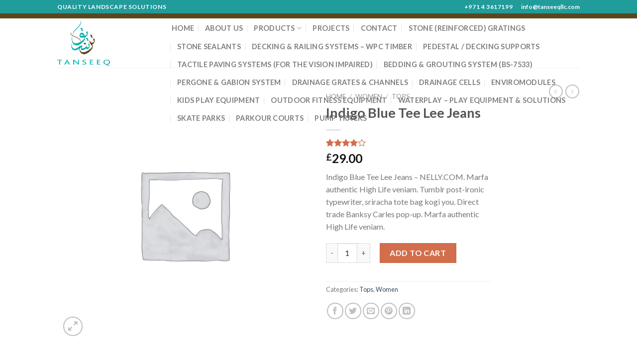

--- FILE ---
content_type: text/html; charset=UTF-8
request_url: https://tanseeqllc.com/product/indigo-blue-tee-lee-jeans/
body_size: 27561
content:
<!DOCTYPE html>
<!--[if IE 9 ]> <html lang="en-US" class="ie9 loading-site no-js"> <![endif]-->
<!--[if IE 8 ]> <html lang="en-US" class="ie8 loading-site no-js"> <![endif]-->
<!--[if (gte IE 9)|!(IE)]><!--><html lang="en-US" class="loading-site no-js"> <!--<![endif]-->
<head>
	<meta charset="UTF-8" />
	<link rel="profile" href="http://gmpg.org/xfn/11" />
	<link rel="pingback" href="https://tanseeqllc.com/xmlrpc.php" />

	<script>(function(html){html.className = html.className.replace(/\bno-js\b/,'js')})(document.documentElement);</script>
<title>Indigo Blue Tee Lee Jeans &#8211; Tanseeqllc</title>
<meta name='robots' content='max-image-preview:large' />
	<style>img:is([sizes="auto" i], [sizes^="auto," i]) { contain-intrinsic-size: 3000px 1500px }</style>
	<meta name="viewport" content="width=device-width, initial-scale=1, maximum-scale=1" /><link rel='dns-prefetch' href='//cdn.jsdelivr.net' />
<link rel='dns-prefetch' href='//fonts.googleapis.com' />
<link rel="alternate" type="application/rss+xml" title="Tanseeqllc &raquo; Feed" href="https://tanseeqllc.com/feed/" />
<link rel="alternate" type="application/rss+xml" title="Tanseeqllc &raquo; Comments Feed" href="https://tanseeqllc.com/comments/feed/" />
<link rel="alternate" type="application/rss+xml" title="Tanseeqllc &raquo; Indigo Blue Tee Lee Jeans Comments Feed" href="https://tanseeqllc.com/product/indigo-blue-tee-lee-jeans/feed/" />
<link rel="prefetch" href="https://tanseeqllc.com/wp-content/themes/flatsome/assets/js/chunk.countup.fe2c1016.js" />
<link rel="prefetch" href="https://tanseeqllc.com/wp-content/themes/flatsome/assets/js/chunk.sticky-sidebar.a58a6557.js" />
<link rel="prefetch" href="https://tanseeqllc.com/wp-content/themes/flatsome/assets/js/chunk.tooltips.29144c1c.js" />
<link rel="prefetch" href="https://tanseeqllc.com/wp-content/themes/flatsome/assets/js/chunk.vendors-popups.947eca5c.js" />
<link rel="prefetch" href="https://tanseeqllc.com/wp-content/themes/flatsome/assets/js/chunk.vendors-slider.f0d2cbc9.js" />
<script type="text/javascript">
/* <![CDATA[ */
window._wpemojiSettings = {"baseUrl":"https:\/\/s.w.org\/images\/core\/emoji\/16.0.1\/72x72\/","ext":".png","svgUrl":"https:\/\/s.w.org\/images\/core\/emoji\/16.0.1\/svg\/","svgExt":".svg","source":{"concatemoji":"https:\/\/tanseeqllc.com\/wp-includes\/js\/wp-emoji-release.min.js?ver=6.8.3"}};
/*! This file is auto-generated */
!function(s,n){var o,i,e;function c(e){try{var t={supportTests:e,timestamp:(new Date).valueOf()};sessionStorage.setItem(o,JSON.stringify(t))}catch(e){}}function p(e,t,n){e.clearRect(0,0,e.canvas.width,e.canvas.height),e.fillText(t,0,0);var t=new Uint32Array(e.getImageData(0,0,e.canvas.width,e.canvas.height).data),a=(e.clearRect(0,0,e.canvas.width,e.canvas.height),e.fillText(n,0,0),new Uint32Array(e.getImageData(0,0,e.canvas.width,e.canvas.height).data));return t.every(function(e,t){return e===a[t]})}function u(e,t){e.clearRect(0,0,e.canvas.width,e.canvas.height),e.fillText(t,0,0);for(var n=e.getImageData(16,16,1,1),a=0;a<n.data.length;a++)if(0!==n.data[a])return!1;return!0}function f(e,t,n,a){switch(t){case"flag":return n(e,"\ud83c\udff3\ufe0f\u200d\u26a7\ufe0f","\ud83c\udff3\ufe0f\u200b\u26a7\ufe0f")?!1:!n(e,"\ud83c\udde8\ud83c\uddf6","\ud83c\udde8\u200b\ud83c\uddf6")&&!n(e,"\ud83c\udff4\udb40\udc67\udb40\udc62\udb40\udc65\udb40\udc6e\udb40\udc67\udb40\udc7f","\ud83c\udff4\u200b\udb40\udc67\u200b\udb40\udc62\u200b\udb40\udc65\u200b\udb40\udc6e\u200b\udb40\udc67\u200b\udb40\udc7f");case"emoji":return!a(e,"\ud83e\udedf")}return!1}function g(e,t,n,a){var r="undefined"!=typeof WorkerGlobalScope&&self instanceof WorkerGlobalScope?new OffscreenCanvas(300,150):s.createElement("canvas"),o=r.getContext("2d",{willReadFrequently:!0}),i=(o.textBaseline="top",o.font="600 32px Arial",{});return e.forEach(function(e){i[e]=t(o,e,n,a)}),i}function t(e){var t=s.createElement("script");t.src=e,t.defer=!0,s.head.appendChild(t)}"undefined"!=typeof Promise&&(o="wpEmojiSettingsSupports",i=["flag","emoji"],n.supports={everything:!0,everythingExceptFlag:!0},e=new Promise(function(e){s.addEventListener("DOMContentLoaded",e,{once:!0})}),new Promise(function(t){var n=function(){try{var e=JSON.parse(sessionStorage.getItem(o));if("object"==typeof e&&"number"==typeof e.timestamp&&(new Date).valueOf()<e.timestamp+604800&&"object"==typeof e.supportTests)return e.supportTests}catch(e){}return null}();if(!n){if("undefined"!=typeof Worker&&"undefined"!=typeof OffscreenCanvas&&"undefined"!=typeof URL&&URL.createObjectURL&&"undefined"!=typeof Blob)try{var e="postMessage("+g.toString()+"("+[JSON.stringify(i),f.toString(),p.toString(),u.toString()].join(",")+"));",a=new Blob([e],{type:"text/javascript"}),r=new Worker(URL.createObjectURL(a),{name:"wpTestEmojiSupports"});return void(r.onmessage=function(e){c(n=e.data),r.terminate(),t(n)})}catch(e){}c(n=g(i,f,p,u))}t(n)}).then(function(e){for(var t in e)n.supports[t]=e[t],n.supports.everything=n.supports.everything&&n.supports[t],"flag"!==t&&(n.supports.everythingExceptFlag=n.supports.everythingExceptFlag&&n.supports[t]);n.supports.everythingExceptFlag=n.supports.everythingExceptFlag&&!n.supports.flag,n.DOMReady=!1,n.readyCallback=function(){n.DOMReady=!0}}).then(function(){return e}).then(function(){var e;n.supports.everything||(n.readyCallback(),(e=n.source||{}).concatemoji?t(e.concatemoji):e.wpemoji&&e.twemoji&&(t(e.twemoji),t(e.wpemoji)))}))}((window,document),window._wpemojiSettings);
/* ]]> */
</script>

<style id='wp-emoji-styles-inline-css' type='text/css'>

	img.wp-smiley, img.emoji {
		display: inline !important;
		border: none !important;
		box-shadow: none !important;
		height: 1em !important;
		width: 1em !important;
		margin: 0 0.07em !important;
		vertical-align: -0.1em !important;
		background: none !important;
		padding: 0 !important;
	}
</style>
<style id='wp-block-library-inline-css' type='text/css'>
:root{--wp-admin-theme-color:#007cba;--wp-admin-theme-color--rgb:0,124,186;--wp-admin-theme-color-darker-10:#006ba1;--wp-admin-theme-color-darker-10--rgb:0,107,161;--wp-admin-theme-color-darker-20:#005a87;--wp-admin-theme-color-darker-20--rgb:0,90,135;--wp-admin-border-width-focus:2px;--wp-block-synced-color:#7a00df;--wp-block-synced-color--rgb:122,0,223;--wp-bound-block-color:var(--wp-block-synced-color)}@media (min-resolution:192dpi){:root{--wp-admin-border-width-focus:1.5px}}.wp-element-button{cursor:pointer}:root{--wp--preset--font-size--normal:16px;--wp--preset--font-size--huge:42px}:root .has-very-light-gray-background-color{background-color:#eee}:root .has-very-dark-gray-background-color{background-color:#313131}:root .has-very-light-gray-color{color:#eee}:root .has-very-dark-gray-color{color:#313131}:root .has-vivid-green-cyan-to-vivid-cyan-blue-gradient-background{background:linear-gradient(135deg,#00d084,#0693e3)}:root .has-purple-crush-gradient-background{background:linear-gradient(135deg,#34e2e4,#4721fb 50%,#ab1dfe)}:root .has-hazy-dawn-gradient-background{background:linear-gradient(135deg,#faaca8,#dad0ec)}:root .has-subdued-olive-gradient-background{background:linear-gradient(135deg,#fafae1,#67a671)}:root .has-atomic-cream-gradient-background{background:linear-gradient(135deg,#fdd79a,#004a59)}:root .has-nightshade-gradient-background{background:linear-gradient(135deg,#330968,#31cdcf)}:root .has-midnight-gradient-background{background:linear-gradient(135deg,#020381,#2874fc)}.has-regular-font-size{font-size:1em}.has-larger-font-size{font-size:2.625em}.has-normal-font-size{font-size:var(--wp--preset--font-size--normal)}.has-huge-font-size{font-size:var(--wp--preset--font-size--huge)}.has-text-align-center{text-align:center}.has-text-align-left{text-align:left}.has-text-align-right{text-align:right}#end-resizable-editor-section{display:none}.aligncenter{clear:both}.items-justified-left{justify-content:flex-start}.items-justified-center{justify-content:center}.items-justified-right{justify-content:flex-end}.items-justified-space-between{justify-content:space-between}.screen-reader-text{border:0;clip-path:inset(50%);height:1px;margin:-1px;overflow:hidden;padding:0;position:absolute;width:1px;word-wrap:normal!important}.screen-reader-text:focus{background-color:#ddd;clip-path:none;color:#444;display:block;font-size:1em;height:auto;left:5px;line-height:normal;padding:15px 23px 14px;text-decoration:none;top:5px;width:auto;z-index:100000}html :where(.has-border-color){border-style:solid}html :where([style*=border-top-color]){border-top-style:solid}html :where([style*=border-right-color]){border-right-style:solid}html :where([style*=border-bottom-color]){border-bottom-style:solid}html :where([style*=border-left-color]){border-left-style:solid}html :where([style*=border-width]){border-style:solid}html :where([style*=border-top-width]){border-top-style:solid}html :where([style*=border-right-width]){border-right-style:solid}html :where([style*=border-bottom-width]){border-bottom-style:solid}html :where([style*=border-left-width]){border-left-style:solid}html :where(img[class*=wp-image-]){height:auto;max-width:100%}:where(figure){margin:0 0 1em}html :where(.is-position-sticky){--wp-admin--admin-bar--position-offset:var(--wp-admin--admin-bar--height,0px)}@media screen and (max-width:600px){html :where(.is-position-sticky){--wp-admin--admin-bar--position-offset:0px}}
</style>
<style id='classic-theme-styles-inline-css' type='text/css'>
/*! This file is auto-generated */
.wp-block-button__link{color:#fff;background-color:#32373c;border-radius:9999px;box-shadow:none;text-decoration:none;padding:calc(.667em + 2px) calc(1.333em + 2px);font-size:1.125em}.wp-block-file__button{background:#32373c;color:#fff;text-decoration:none}
</style>
<link rel='stylesheet' id='contact-form-7-css' href='https://tanseeqllc.com/wp-content/plugins/contact-form-7/includes/css/styles.css?ver=5.8' type='text/css' media='all' />
<link rel='stylesheet' id='photoswipe-css' href='https://tanseeqllc.com/wp-content/plugins/woocommerce/assets/css/photoswipe/photoswipe.min.css?ver=8.0.2' type='text/css' media='all' />
<link rel='stylesheet' id='photoswipe-default-skin-css' href='https://tanseeqllc.com/wp-content/plugins/woocommerce/assets/css/photoswipe/default-skin/default-skin.min.css?ver=8.0.2' type='text/css' media='all' />
<style id='woocommerce-inline-inline-css' type='text/css'>
.woocommerce form .form-row .required { visibility: visible; }
</style>
<link rel='stylesheet' id='flatsome-main-css' href='https://tanseeqllc.com/wp-content/themes/flatsome/assets/css/flatsome.css?ver=3.15.3' type='text/css' media='all' />
<style id='flatsome-main-inline-css' type='text/css'>
@font-face {
				font-family: "fl-icons";
				font-display: block;
				src: url(https://tanseeqllc.com/wp-content/themes/flatsome/assets/css/icons/fl-icons.eot?v=3.15.3);
				src:
					url(https://tanseeqllc.com/wp-content/themes/flatsome/assets/css/icons/fl-icons.eot#iefix?v=3.15.3) format("embedded-opentype"),
					url(https://tanseeqllc.com/wp-content/themes/flatsome/assets/css/icons/fl-icons.woff2?v=3.15.3) format("woff2"),
					url(https://tanseeqllc.com/wp-content/themes/flatsome/assets/css/icons/fl-icons.ttf?v=3.15.3) format("truetype"),
					url(https://tanseeqllc.com/wp-content/themes/flatsome/assets/css/icons/fl-icons.woff?v=3.15.3) format("woff"),
					url(https://tanseeqllc.com/wp-content/themes/flatsome/assets/css/icons/fl-icons.svg?v=3.15.3#fl-icons) format("svg");
			}
</style>
<link rel='stylesheet' id='flatsome-shop-css' href='https://tanseeqllc.com/wp-content/themes/flatsome/assets/css/flatsome-shop.css?ver=3.15.3' type='text/css' media='all' />
<link rel='stylesheet' id='flatsome-style-css' href='https://tanseeqllc.com/wp-content/themes/flatsome/style.css?ver=3.15.3' type='text/css' media='all' />
<link rel='stylesheet' id='flatsome-googlefonts-css' href='//fonts.googleapis.com/css?family=Lato%3Aregular%2C700%2C400%2C700%7CDancing+Script%3Aregular%2C400&#038;display=swap&#038;ver=3.9' type='text/css' media='all' />
<script type="text/javascript" src="https://tanseeqllc.com/wp-includes/js/jquery/jquery.min.js?ver=3.7.1" id="jquery-core-js"></script>
<script type="text/javascript" src="https://tanseeqllc.com/wp-includes/js/jquery/jquery-migrate.min.js?ver=3.4.1" id="jquery-migrate-js"></script>
<link rel="https://api.w.org/" href="https://tanseeqllc.com/wp-json/" /><link rel="alternate" title="JSON" type="application/json" href="https://tanseeqllc.com/wp-json/wp/v2/product/191" /><link rel="EditURI" type="application/rsd+xml" title="RSD" href="https://tanseeqllc.com/xmlrpc.php?rsd" />
<meta name="generator" content="WordPress 6.8.3" />
<meta name="generator" content="WooCommerce 8.0.2" />
<link rel="canonical" href="https://tanseeqllc.com/product/indigo-blue-tee-lee-jeans/" />
<link rel='shortlink' href='https://tanseeqllc.com/?p=191' />
<link rel="alternate" title="oEmbed (JSON)" type="application/json+oembed" href="https://tanseeqllc.com/wp-json/oembed/1.0/embed?url=https%3A%2F%2Ftanseeqllc.com%2Fproduct%2Findigo-blue-tee-lee-jeans%2F" />
<link rel="alternate" title="oEmbed (XML)" type="text/xml+oembed" href="https://tanseeqllc.com/wp-json/oembed/1.0/embed?url=https%3A%2F%2Ftanseeqllc.com%2Fproduct%2Findigo-blue-tee-lee-jeans%2F&#038;format=xml" />
<style>.bg{opacity: 0; transition: opacity 1s; -webkit-transition: opacity 1s;} .bg-loaded{opacity: 1;}</style><!--[if IE]><link rel="stylesheet" type="text/css" href="https://tanseeqllc.com/wp-content/themes/flatsome/assets/css/ie-fallback.css"><script src="//cdnjs.cloudflare.com/ajax/libs/html5shiv/3.6.1/html5shiv.js"></script><script>var head = document.getElementsByTagName('head')[0],style = document.createElement('style');style.type = 'text/css';style.styleSheet.cssText = ':before,:after{content:none !important';head.appendChild(style);setTimeout(function(){head.removeChild(style);}, 0);</script><script src="https://tanseeqllc.com/wp-content/themes/flatsome/assets/libs/ie-flexibility.js"></script><![endif]-->	<noscript><style>.woocommerce-product-gallery{ opacity: 1 !important; }</style></noscript>
	<link rel="icon" href="https://tanseeqllc.com/wp-content/uploads/2019/03/Tanseeq-LLC-Logo-100x100.png" sizes="32x32" />
<link rel="icon" href="https://tanseeqllc.com/wp-content/uploads/2019/03/Tanseeq-LLC-Logo-300x300.png" sizes="192x192" />
<link rel="apple-touch-icon" href="https://tanseeqllc.com/wp-content/uploads/2019/03/Tanseeq-LLC-Logo-300x300.png" />
<meta name="msapplication-TileImage" content="https://tanseeqllc.com/wp-content/uploads/2019/03/Tanseeq-LLC-Logo-300x300.png" />
<style id="custom-css" type="text/css">:root {--primary-color: #209c9b;}.header-main{height: 99px}#logo img{max-height: 99px}#logo{width:200px;}#logo img{padding:4px 0;}.header-bottom{min-height: 10px}.header-top{min-height: 37px}.transparent .header-main{height: 265px}.transparent #logo img{max-height: 265px}.has-transparent + .page-title:first-of-type,.has-transparent + #main > .page-title,.has-transparent + #main > div > .page-title,.has-transparent + #main .page-header-wrapper:first-of-type .page-title{padding-top: 295px;}.header.show-on-scroll,.stuck .header-main{height:70px!important}.stuck #logo img{max-height: 70px!important}.header-bottom {background-color: #f1f1f1}.header-main .nav > li > a{line-height: 16px }@media (max-width: 549px) {.header-main{height: 70px}#logo img{max-height: 70px}}.nav-dropdown{font-size:80%}.header-top{background-color:#209c9b!important;}/* Color */.accordion-title.active, .has-icon-bg .icon .icon-inner,.logo a, .primary.is-underline, .primary.is-link, .badge-outline .badge-inner, .nav-outline > li.active> a,.nav-outline >li.active > a, .cart-icon strong,[data-color='primary'], .is-outline.primary{color: #209c9b;}/* Color !important */[data-text-color="primary"]{color: #209c9b!important;}/* Background Color */[data-text-bg="primary"]{background-color: #209c9b;}/* Background */.scroll-to-bullets a,.featured-title, .label-new.menu-item > a:after, .nav-pagination > li > .current,.nav-pagination > li > span:hover,.nav-pagination > li > a:hover,.has-hover:hover .badge-outline .badge-inner,button[type="submit"], .button.wc-forward:not(.checkout):not(.checkout-button), .button.submit-button, .button.primary:not(.is-outline),.featured-table .title,.is-outline:hover, .has-icon:hover .icon-label,.nav-dropdown-bold .nav-column li > a:hover, .nav-dropdown.nav-dropdown-bold > li > a:hover, .nav-dropdown-bold.dark .nav-column li > a:hover, .nav-dropdown.nav-dropdown-bold.dark > li > a:hover, .header-vertical-menu__opener ,.is-outline:hover, .tagcloud a:hover,.grid-tools a, input[type='submit']:not(.is-form), .box-badge:hover .box-text, input.button.alt,.nav-box > li > a:hover,.nav-box > li.active > a,.nav-pills > li.active > a ,.current-dropdown .cart-icon strong, .cart-icon:hover strong, .nav-line-bottom > li > a:before, .nav-line-grow > li > a:before, .nav-line > li > a:before,.banner, .header-top, .slider-nav-circle .flickity-prev-next-button:hover svg, .slider-nav-circle .flickity-prev-next-button:hover .arrow, .primary.is-outline:hover, .button.primary:not(.is-outline), input[type='submit'].primary, input[type='submit'].primary, input[type='reset'].button, input[type='button'].primary, .badge-inner{background-color: #209c9b;}/* Border */.nav-vertical.nav-tabs > li.active > a,.scroll-to-bullets a.active,.nav-pagination > li > .current,.nav-pagination > li > span:hover,.nav-pagination > li > a:hover,.has-hover:hover .badge-outline .badge-inner,.accordion-title.active,.featured-table,.is-outline:hover, .tagcloud a:hover,blockquote, .has-border, .cart-icon strong:after,.cart-icon strong,.blockUI:before, .processing:before,.loading-spin, .slider-nav-circle .flickity-prev-next-button:hover svg, .slider-nav-circle .flickity-prev-next-button:hover .arrow, .primary.is-outline:hover{border-color: #209c9b}.nav-tabs > li.active > a{border-top-color: #209c9b}.widget_shopping_cart_content .blockUI.blockOverlay:before { border-left-color: #209c9b }.woocommerce-checkout-review-order .blockUI.blockOverlay:before { border-left-color: #209c9b }/* Fill */.slider .flickity-prev-next-button:hover svg,.slider .flickity-prev-next-button:hover .arrow{fill: #209c9b;}body{font-family:"Lato", sans-serif}body{font-weight: 400}.nav > li > a {font-family:"Lato", sans-serif;}.mobile-sidebar-levels-2 .nav > li > ul > li > a {font-family:"Lato", sans-serif;}.nav > li > a {font-weight: 700;}.mobile-sidebar-levels-2 .nav > li > ul > li > a {font-weight: 700;}h1,h2,h3,h4,h5,h6,.heading-font, .off-canvas-center .nav-sidebar.nav-vertical > li > a{font-family: "Lato", sans-serif;}h1,h2,h3,h4,h5,h6,.heading-font,.banner h1,.banner h2{font-weight: 700;}.alt-font{font-family: "Dancing Script", sans-serif;}.alt-font{font-weight: 400!important;}.shop-page-title.featured-title .title-bg{ background-image: url()!important;}@media screen and (min-width: 550px){.products .box-vertical .box-image{min-width: 300px!important;width: 300px!important;}}.label-new.menu-item > a:after{content:"New";}.label-hot.menu-item > a:after{content:"Hot";}.label-sale.menu-item > a:after{content:"Sale";}.label-popular.menu-item > a:after{content:"Popular";}</style>		<style type="text/css" id="wp-custom-css">
			.main-action {
	color: #209c9b !important;
}
.second-action {
	border-color: white !important;
	color: white !important;
}
.white.button.is-outline {
	color: white !important;
}
.nav-dropdown .nav-dropdown-default .nav-dropdown-full {
	background-color: #fafafa
}

.mega-menu-item.mega-menu-item-type-custom.mega-menu-item-object-custom:not(.mega-menu-item-507) {
	border-top: solid 1px rgb(221,221,221) !important;
}

/*CONTACT FORM*/

.fp-form-3 p.first-row {
    padding-right: 15px;
}
.fp-form-3 p.field {
    margin-bottom: 30px;
}
.fp-form .first-row {
    float: left;
    padding-left: 0;
    clear: both;
}
.fp-form .first-row, .fp-form .last-row {
    width: 50%;
    padding: 0 10px;
}
.fp-form .field {
    margin-bottom: 20px;
}
.fp-form p:before, .fp-form p:after {
    content: '';
    display: table;
}
.wpcf7-form-control-wrap {
    position: relative;
}
.fp-form-3 textarea, .fp-form-3 input[type="text"], .fp-form-3 input[type="email"] {
    width: 100%;
    border: 1px solid #f0f0f0 !important;
    background-color: #f7f7f7 !important;
}
.fp-form input[type="text"], .fp-form input[type="email"], .fp-form select {
    font-size: 16px;
    font-weight: 400;
    height: 45px;
    line-height: 45px;
}
.fp-form textarea, .fp-form input[type="text"], .fp-form input[type="email"], .fp-form select {
    width: 100%;
    border: 1px solid #eaeaea;
    padding-left: 15px;
    color: #9e9e9e;
    background-color: #fff;
}
form.customize-unpreviewable, form.customize-unpreviewable input, form.customize-unpreviewable select, form.customize-unpreviewable button, a.customize-unpreviewable, area.customize-unpreviewable {
    cursor: not-allowed !important;
}
.fp-form p:after {
    clear: both;
}
.fp-form p:before, .fp-form p:after {
    content: '';
    display: table;
}
.fp-form-3 p.last-row {
    padding-left: 15px;
}
.fp-form .last-row {
    float: right;
    padding-right: 0;
}
.fp-form .first-row, .fp-form .last-row {
    width: 50%;
    padding: 0 10px;
}
.fp-form-3 p.field {
    margin-bottom: 30px;
}
.fp-form .single-field {
    clear: both;
		padding: 10px !important;
}
.fp-form .field.submit {
    margin-bottom: 0;
}
.fp-form-3 .submit {
    padding-top: 10px;
}
div.wpcf7-response-output {
    margin: 2em 0.5em 1em;
    padding: 0.2em 1em;
    border: 2px solid #ff0000;
}
.wpcf7-display-none {
    display: none;
}
.fp-form-3 .submit input {
    width: 100%;
    padding-top: 15px;
    padding-bottom: 15px;
    font-family: 'Montserrat', sans-serif;
    font-size: 14px;
    font-weight: 700;
    color: #fff;
    background-color: #209c9b;
    text-transform: uppercase;
    border-radius: 0;
    border: 0;
    box-shadow: none;
		margin: 10px;
}
form.customize-unpreviewable, form.customize-unpreviewable input, form.customize-unpreviewable select, form.customize-unpreviewable button, a.customize-unpreviewable, area.customize-unpreviewable {
    cursor: not-allowed !important;
}
.projects-list li {
	    margin-bottom: .1em;
}

.footer-secondary.pull-right {
	margin-top: -8px;
}

@media screen and (min-width: 1200px) {
	.strategic-clients img {
    max-width: 180px !important;
    height: 180px !important;
    margin-top: 2%;
    margin-left: 50%;
    transform: translateX(-50%);
	}
}

@media screen and (max-width: 1199px) {
.strategic-clients img {
    max-width: 122px !important;
    height: 122px !important;
    margin-top: 7%;
    margin-left: 50%;
    transform: translateX(-50%);
	}
}

@media screen and (max-width: 849px) {
	.strategic-clients img {
    max-width: 210px !important;
    height: 210px !important;
    margin-top: -20px;
    margin-left: 50%;
    transform: translateX(-50%);
	}
}

.cart-item.has-icon {
	display: none !important;
}

.banner-layers h3 strong {
	text-shadow: 1px 1px 2px black !important;
}

.slider-clients ux-logo-image {
	
}

.slider-clients .ux-logo-link {
	padding: 0 !important;
}

.section-title-container {
	margin-bottom: 0 !important;
}
.section-title-container h3 {
font-size: 19px;	
}

.page-title h1 {
	font-size: 32px !important;
}
.header-top {
	border-bottom: solid 10px #5A471E;
}
		</style>
		</head>

<body class="wp-singular product-template-default single single-product postid-191 wp-theme-flatsome theme-flatsome woocommerce woocommerce-page woocommerce-no-js lightbox nav-dropdown-has-arrow nav-dropdown-has-shadow nav-dropdown-has-border">


<a class="skip-link screen-reader-text" href="#main">Skip to content</a>

<div id="wrapper">

	
	<header id="header" class="header has-sticky sticky-jump">
		<div class="header-wrapper">
			<div id="top-bar" class="header-top hide-for-sticky nav-dark">
    <div class="flex-row container">
      <div class="flex-col hide-for-medium flex-left">
          <ul class="nav nav-left medium-nav-center nav-small  nav-divided">
              <li class="html custom html_topbar_left"><strong class="uppercase">Quality landscape solutions</strong></li>          </ul>
      </div>

      <div class="flex-col hide-for-medium flex-center">
          <ul class="nav nav-center nav-small  nav-divided">
                        </ul>
      </div>

      <div class="flex-col hide-for-medium flex-right">
         <ul class="nav top-bar-nav nav-right nav-small  nav-divided">
              <li class="html custom html_topbar_right"><strong class="uppercase">+971 4 3617199</strong></li><li class="html custom html_top_right_text"><strong>	info@tanseeqllc.com</strong></li>          </ul>
      </div>

            <div class="flex-col show-for-medium flex-grow">
          <ul class="nav nav-center nav-small mobile-nav  nav-divided">
              <li class="html custom html_topbar_left"><strong class="uppercase">Quality landscape solutions</strong></li>          </ul>
      </div>
      
    </div>
</div>
<div id="masthead" class="header-main ">
      <div class="header-inner flex-row container logo-left medium-logo-center" role="navigation">

          <!-- Logo -->
          <div id="logo" class="flex-col logo">
            
<!-- Header logo -->
<a href="https://tanseeqllc.com/" title="Tanseeqllc - Quality Landscape Solutions" rel="home">
		<img width="400" height="345" src="https://tanseeqllc.com/wp-content/uploads/2019/03/Tanseeq-LLC-Logo.png" class="header_logo header-logo" alt="Tanseeqllc"/><img  width="400" height="345" src="https://tanseeqllc.com/wp-content/uploads/2019/03/Tanseeq-LLC-Logo.png" class="header-logo-dark" alt="Tanseeqllc"/></a>
          </div>

          <!-- Mobile Left Elements -->
          <div class="flex-col show-for-medium flex-left">
            <ul class="mobile-nav nav nav-left ">
              <li class="nav-icon has-icon">
  		<a href="#" data-open="#main-menu" data-pos="left" data-bg="main-menu-overlay" data-color="" class="is-small" aria-label="Menu" aria-controls="main-menu" aria-expanded="false">
		
		  <i class="icon-menu" ></i>
		  		</a>
	</li>            </ul>
          </div>

          <!-- Left Elements -->
          <div class="flex-col hide-for-medium flex-left
            flex-grow">
            <ul class="header-nav header-nav-main nav nav-left  nav-divided nav-size-medium nav-spacing-large nav-uppercase" >
              <li id="menu-item-311" class="menu-item menu-item-type-post_type menu-item-object-page menu-item-home menu-item-311 menu-item-design-default"><a href="https://tanseeqllc.com/" class="nav-top-link">Home</a></li>
<li id="menu-item-570" class="menu-item menu-item-type-post_type menu-item-object-page menu-item-570 menu-item-design-default"><a href="https://tanseeqllc.com/about-us/" class="nav-top-link">About Us</a></li>
<li id="menu-item-507" class="menu-item menu-item-type-custom menu-item-object-custom menu-item-has-children menu-item-507 menu-item-design-default has-dropdown"><a href="#" class="nav-top-link">Products<i class="icon-angle-down" ></i></a>
<ul class="sub-menu nav-dropdown nav-dropdown-default">
	<li id="menu-item-525" class="menu-item menu-item-type-post_type menu-item-object-page menu-item-has-children menu-item-525 nav-dropdown-col"><a href="https://tanseeqllc.com/soft-landscaping/">Soft Landscaping</a>
	<ul class="sub-menu nav-column nav-dropdown-default">
		<li id="menu-item-312" class="menu-item menu-item-type-custom menu-item-object-custom menu-item-312"><a href="/soft-landscaping/#1">Lawn Edging &#8211; Aluminium</a></li>
		<li id="menu-item-338" class="menu-item menu-item-type-custom menu-item-object-custom menu-item-338"><a href="/soft-landscaping/#2">Lawn Edging &#8211; PE</a></li>
		<li id="menu-item-339" class="menu-item menu-item-type-custom menu-item-object-custom menu-item-339"><a href="/soft-landscaping/#3">Root Barriers / Geomembranes</a></li>
		<li id="menu-item-340" class="menu-item menu-item-type-custom menu-item-object-custom menu-item-340"><a href="/soft-landscaping/#4">Organics &#8211; Bark Mulch / Nuggets/Potting Mediums</a></li>
		<li id="menu-item-534" class="menu-item menu-item-type-custom menu-item-object-custom menu-item-534"><a href="/soft-landscaping/#5">Tree Guying / Bracing / Root Ball Anchoring</a></li>
		<li id="menu-item-535" class="menu-item menu-item-type-custom menu-item-object-custom menu-item-535"><a href="/soft-landscaping/#6">Tree Stakes &#038; Ties</a></li>
		<li id="menu-item-539" class="menu-item menu-item-type-custom menu-item-object-custom menu-item-539"><a href="/soft-landscaping/#8">Artificial Grass</a></li>
	</ul>
</li>
	<li id="menu-item-330" class="menu-item menu-item-type-post_type menu-item-object-page menu-item-has-children menu-item-330 nav-dropdown-col"><a href="https://tanseeqllc.com/street-furniture/">Street Furniture</a>
	<ul class="sub-menu nav-column nav-dropdown-default">
		<li id="menu-item-351" class="menu-item menu-item-type-custom menu-item-object-custom menu-item-351"><a href="/street-furniture/#31">Seats / Benches</a></li>
		<li id="menu-item-352" class="menu-item menu-item-type-custom menu-item-object-custom menu-item-352"><a href="/street-furniture/#31">Bollards</a></li>
		<li id="menu-item-353" class="menu-item menu-item-type-custom menu-item-object-custom menu-item-353"><a href="/street-furniture/#31">Litter Bins</a></li>
		<li id="menu-item-354" class="menu-item menu-item-type-custom menu-item-object-custom menu-item-354"><a href="/street-furniture/#31">Bicycle Stands</a></li>
		<li id="menu-item-355" class="menu-item menu-item-type-custom menu-item-object-custom menu-item-355"><a href="/street-furniture/#34">Planters</a></li>
		<li id="menu-item-356" class="menu-item menu-item-type-custom menu-item-object-custom menu-item-356"><a href="/street-furniture/#35">Outdoor Showers</a></li>
		<li id="menu-item-813" class="menu-item menu-item-type-custom menu-item-object-custom menu-item-813"><a href="/street-furniture/#31">Kiosks</a></li>
	</ul>
</li>
	<li id="menu-item-331" class="menu-item menu-item-type-post_type menu-item-object-page menu-item-has-children menu-item-331 nav-dropdown-col"><a href="https://tanseeqllc.com/pools-water-features/">Pools / Water Features</a>
	<ul class="sub-menu nav-column nav-dropdown-default">
		<li id="menu-item-347" class="menu-item menu-item-type-custom menu-item-object-custom menu-item-347"><a href="/pools-water-features/">UV Systems</a></li>
		<li id="menu-item-814" class="menu-item menu-item-type-custom menu-item-object-custom menu-item-814"><a href="/pools-water-features/">Ozone Generators</a></li>
	</ul>
</li>
	<li id="menu-item-337" class="menu-item menu-item-type-post_type menu-item-object-page menu-item-has-children menu-item-337 nav-dropdown-col"><a href="https://tanseeqllc.com/surfaces-finishes/">Surfaces / Finishes</a>
	<ul class="sub-menu nav-column nav-dropdown-default">
		<li id="menu-item-348" class="menu-item menu-item-type-custom menu-item-object-custom menu-item-348"><a href="/surfaces-finishes/#40">Tennis / Multipurpose courts</a></li>
		<li id="menu-item-350" class="menu-item menu-item-type-custom menu-item-object-custom menu-item-350"><a href="/surfaces-finishes/#42">Resin Bound Aggregate Paving Systems</a></li>
		<li id="menu-item-349" class="menu-item menu-item-type-custom menu-item-object-custom menu-item-349"><a href="/surfaces-finishes/#41">Safety Rubber Surfaces</a></li>
		<li id="menu-item-546" class="menu-item menu-item-type-custom menu-item-object-custom menu-item-546"><a href="/surfaces-finishes/#44">Coating Systems for Asphalt / Concrete (Cycle Lanes / Motor Ways / Roads / Leisure Areas)</a></li>
		<li id="menu-item-545" class="menu-item menu-item-type-custom menu-item-object-custom menu-item-545"><a href="/surfaces-finishes/#43">Pattern Imprinted Concrete</a></li>
		<li id="menu-item-547" class="menu-item menu-item-type-custom menu-item-object-custom menu-item-547"><a href="#">Decorative Concrete</a></li>
	</ul>
</li>
</ul>
</li>
<li id="menu-item-306" class="menu-item menu-item-type-post_type menu-item-object-page menu-item-306 menu-item-design-default"><a href="https://tanseeqllc.com/projects/" class="nav-top-link">Projects</a></li>
<li id="menu-item-308" class="menu-item menu-item-type-post_type menu-item-object-page menu-item-308 menu-item-design-default"><a href="https://tanseeqllc.com/contact/" class="nav-top-link">Contact</a></li>
<li id="menu-item-341" class="menu-item menu-item-type-custom menu-item-object-custom menu-item-341 menu-item-design-default"><a href="/hard-landscaping/#20" class="nav-top-link">Stone (Reinforced) Gratings</a></li>
<li id="menu-item-342" class="menu-item menu-item-type-custom menu-item-object-custom menu-item-342 menu-item-design-default"><a href="/hard-landscaping/#21" class="nav-top-link">Stone Sealants</a></li>
<li id="menu-item-343" class="menu-item menu-item-type-custom menu-item-object-custom menu-item-343 menu-item-design-default"><a href="/hard-landscaping/#22" class="nav-top-link">Decking &#038; Railing Systems &#8211; WPC Timber</a></li>
<li id="menu-item-344" class="menu-item menu-item-type-custom menu-item-object-custom menu-item-344 menu-item-design-default"><a href="/hard-landscaping/#24" class="nav-top-link">Pedestal / Decking Supports</a></li>
<li id="menu-item-541" class="menu-item menu-item-type-custom menu-item-object-custom menu-item-541 menu-item-design-default"><a href="/hard-landscaping/#25" class="nav-top-link">Tactile paving systems (for the vision impaired)</a></li>
<li id="menu-item-542" class="menu-item menu-item-type-custom menu-item-object-custom menu-item-542 menu-item-design-default"><a href="/hard-landscaping/#26" class="nav-top-link">Bedding &#038; Grouting System (BS-7533)</a></li>
<li id="menu-item-543" class="menu-item menu-item-type-custom menu-item-object-custom menu-item-543 menu-item-design-default"><a href="/hard-landscaping/#27" class="nav-top-link">Pergone &#038; Gabion System</a></li>
<li id="menu-item-544" class="menu-item menu-item-type-custom menu-item-object-custom menu-item-544 menu-item-design-default"><a href="/hard-landscaping/#28" class="nav-top-link">Drainage Grates &#038; Channels</a></li>
<li id="menu-item-345" class="menu-item menu-item-type-custom menu-item-object-custom menu-item-345 menu-item-design-default"><a href="/irrigation-systems/" class="nav-top-link">Drainage Cells</a></li>
<li id="menu-item-346" class="menu-item menu-item-type-custom menu-item-object-custom menu-item-346 menu-item-design-default"><a href="/irrigation-systems/" class="nav-top-link">Enviromodules</a></li>
<li id="menu-item-357" class="menu-item menu-item-type-custom menu-item-object-custom menu-item-357 menu-item-design-default"><a href="/outdoor-equipment/" class="nav-top-link">Kids Play Equipment</a></li>
<li id="menu-item-358" class="menu-item menu-item-type-custom menu-item-object-custom menu-item-358 menu-item-design-default"><a href="/outdoor-equipment/" class="nav-top-link">Outdoor Fitness Equipment</a></li>
<li id="menu-item-943" class="menu-item menu-item-type-custom menu-item-object-custom menu-item-943 menu-item-design-default"><a href="/outdoor-equipment/" class="nav-top-link">WATERPLAY &#8211; Play equipment &#038; solutions</a></li>
<li id="menu-item-359" class="menu-item menu-item-type-custom menu-item-object-custom menu-item-359 menu-item-design-default"><a href="/design-build/" class="nav-top-link">Skate Parks</a></li>
<li id="menu-item-361" class="menu-item menu-item-type-custom menu-item-object-custom menu-item-361 menu-item-design-default"><a href="/design-build/" class="nav-top-link">Parkour Courts</a></li>
<li id="menu-item-360" class="menu-item menu-item-type-custom menu-item-object-custom menu-item-360 menu-item-design-default"><a href="/design-build/" class="nav-top-link">Pump Tracks</a></li>
            </ul>
          </div>

          <!-- Right Elements -->
          <div class="flex-col hide-for-medium flex-right">
            <ul class="header-nav header-nav-main nav nav-right  nav-divided nav-size-medium nav-spacing-large nav-uppercase">
                          </ul>
          </div>

          <!-- Mobile Right Elements -->
          <div class="flex-col show-for-medium flex-right">
            <ul class="mobile-nav nav nav-right ">
              <li class="cart-item has-icon">

      <a href="https://tanseeqllc.com" title="Cart" class="header-cart-link is-small">
  
    <span class="cart-icon image-icon">
    <strong>0</strong>
  </span>
  </a>

</li>
            </ul>
          </div>

      </div>
     
            <div class="container"><div class="top-divider full-width"></div></div>
      </div>
<div class="header-bg-container fill"><div class="header-bg-image fill"></div><div class="header-bg-color fill"></div></div>		</div>
	</header>

	
	<main id="main" class="">

	<div class="shop-container">
		
			<div class="container">
	<div class="woocommerce-notices-wrapper"></div></div>
<div id="product-191" class="product type-product post-191 status-publish first instock product_cat-tops product_cat-women shipping-taxable purchasable product-type-simple">
	<div class="product-container">

<div class="product-main">
	<div class="row content-row mb-0">

		<div class="product-gallery col large-6">
		
<div class="product-images relative mb-half has-hover woocommerce-product-gallery woocommerce-product-gallery--without-images woocommerce-product-gallery--columns-4 images" data-columns="4">

  <div class="badge-container is-larger absolute left top z-1">
</div>

  <div class="image-tools absolute top show-on-hover right z-3">
      </div>

  <figure class="woocommerce-product-gallery__wrapper product-gallery-slider slider slider-nav-small mb-half"
        data-flickity-options='{
                "cellAlign": "center",
                "wrapAround": true,
                "autoPlay": false,
                "prevNextButtons":true,
                "adaptiveHeight": true,
                "imagesLoaded": true,
                "lazyLoad": 1,
                "dragThreshold" : 15,
                "pageDots": false,
                "rightToLeft": false       }'>
    <div class="woocommerce-product-gallery__image--placeholder"><img src="https://tanseeqllc.com/wp-content/uploads/woocommerce-placeholder.png" alt="Awaiting product image" class="wp-post-image" /></div>  </figure>

  <div class="image-tools absolute bottom left z-3">
        <a href="#product-zoom" class="zoom-button button is-outline circle icon tooltip hide-for-small" title="Zoom">
      <i class="icon-expand" ></i>    </a>
   </div>
</div>

		</div>

		<div class="product-info summary col-fit col entry-summary product-summary">
			<nav class="woocommerce-breadcrumb breadcrumbs uppercase"><a href="https://tanseeqllc.com">Home</a> <span class="divider">&#47;</span> <a href="https://tanseeqllc.com/product-category/women/">Women</a> <span class="divider">&#47;</span> <a href="https://tanseeqllc.com/product-category/women/tops/">Tops</a></nav><h1 class="product-title product_title entry-title">
	Indigo Blue Tee Lee Jeans</h1>

	<div class="is-divider small"></div>
<ul class="next-prev-thumbs is-small show-for-medium">         <li class="prod-dropdown has-dropdown">
               <a href="https://tanseeqllc.com/product/beyond-top-nly-trend/"  rel="next" class="button icon is-outline circle">
                  <i class="icon-angle-left" ></i>              </a>
              <div class="nav-dropdown">
                <a title="Beyond Top NLY Trend" href="https://tanseeqllc.com/product/beyond-top-nly-trend/">
                </a>
              </div>
          </li>
               <li class="prod-dropdown has-dropdown">
               <a href="https://tanseeqllc.com/product/sunny-tank-selected-femme-2/" rel="next" class="button icon is-outline circle">
                  <i class="icon-angle-right" ></i>              </a>
              <div class="nav-dropdown">
                  <a title="Sunny Tank Selected Femme" href="https://tanseeqllc.com/product/sunny-tank-selected-femme-2/">
                  </a>
              </div>
          </li>
      </ul>
	<div class="woocommerce-product-rating">
		<a href="#reviews" class="woocommerce-review-link" rel="nofollow"><div class="star-rating" role="img" aria-label="Rated 4.00 out of 5"><span style="width:80%">Rated <strong class="rating">4.00</strong> out of 5 based on <span class="rating">2</span> customer ratings</span></div></a>			</div>

<div class="price-wrapper">
	<p class="price product-page-price ">
  <span class="woocommerce-Price-amount amount"><bdi><span class="woocommerce-Price-currencySymbol">&pound;</span>29.00</bdi></span></p>
</div>
<div class="product-short-description">
	<p>Indigo Blue Tee Lee Jeans &#8211; NELLY.COM. Marfa authentic High Life veniam. Tumblr post-ironic typewriter, sriracha tote bag kogi you. Direct trade Banksy Carles pop-up. Marfa authentic High Life veniam.</p>
</div>
 
	
	<form class="cart" action="https://tanseeqllc.com/product/indigo-blue-tee-lee-jeans/" method="post" enctype='multipart/form-data'>
		
			<div class="quantity buttons_added">
		<input type="button" value="-" class="minus button is-form">				<label class="screen-reader-text" for="quantity_6970e6ceaa8e9">Indigo Blue Tee Lee Jeans quantity</label>
		<input
			type="number"
			id="quantity_6970e6ceaa8e9"
			class="input-text qty text"
			step="1"
			min="1"
			max=""
			name="quantity"
			value="1"
			title="Qty"
			size="4"
			placeholder=""
			inputmode="numeric" />
				<input type="button" value="+" class="plus button is-form">	</div>
	
		<button type="submit" name="add-to-cart" value="191" class="single_add_to_cart_button button alt">Add to cart</button>

			</form>

	
<div class="product_meta">

	
	
	<span class="posted_in">Categories: <a href="https://tanseeqllc.com/product-category/women/tops/" rel="tag">Tops</a>, <a href="https://tanseeqllc.com/product-category/women/" rel="tag">Women</a></span>
	
	
</div>
<div class="social-icons share-icons share-row relative" ><a href="whatsapp://send?text=Indigo%20Blue%20Tee%20Lee%20Jeans - https://tanseeqllc.com/product/indigo-blue-tee-lee-jeans/" data-action="share/whatsapp/share" class="icon button circle is-outline tooltip whatsapp show-for-medium" title="Share on WhatsApp" aria-label="Share on WhatsApp"><i class="icon-whatsapp"></i></a><a href="https://www.facebook.com/sharer.php?u=https://tanseeqllc.com/product/indigo-blue-tee-lee-jeans/" data-label="Facebook" onclick="window.open(this.href,this.title,'width=500,height=500,top=300px,left=300px');  return false;" rel="noopener noreferrer nofollow" target="_blank" class="icon button circle is-outline tooltip facebook" title="Share on Facebook" aria-label="Share on Facebook"><i class="icon-facebook" ></i></a><a href="https://twitter.com/share?url=https://tanseeqllc.com/product/indigo-blue-tee-lee-jeans/" onclick="window.open(this.href,this.title,'width=500,height=500,top=300px,left=300px');  return false;" rel="noopener noreferrer nofollow" target="_blank" class="icon button circle is-outline tooltip twitter" title="Share on Twitter" aria-label="Share on Twitter"><i class="icon-twitter" ></i></a><a href="mailto:enteryour@addresshere.com?subject=Indigo%20Blue%20Tee%20Lee%20Jeans&amp;body=Check%20this%20out:%20https://tanseeqllc.com/product/indigo-blue-tee-lee-jeans/" rel="nofollow" class="icon button circle is-outline tooltip email" title="Email to a Friend" aria-label="Email to a Friend"><i class="icon-envelop" ></i></a><a href="https://pinterest.com/pin/create/button/?url=https://tanseeqllc.com/product/indigo-blue-tee-lee-jeans/&amp;media=&amp;description=Indigo%20Blue%20Tee%20Lee%20Jeans" onclick="window.open(this.href,this.title,'width=500,height=500,top=300px,left=300px');  return false;" rel="noopener noreferrer nofollow" target="_blank" class="icon button circle is-outline tooltip pinterest" title="Pin on Pinterest" aria-label="Pin on Pinterest"><i class="icon-pinterest" ></i></a><a href="https://www.linkedin.com/shareArticle?mini=true&url=https://tanseeqllc.com/product/indigo-blue-tee-lee-jeans/&title=Indigo%20Blue%20Tee%20Lee%20Jeans" onclick="window.open(this.href,this.title,'width=500,height=500,top=300px,left=300px');  return false;"  rel="noopener noreferrer nofollow" target="_blank" class="icon button circle is-outline tooltip linkedin" title="Share on LinkedIn" aria-label="Share on LinkedIn"><i class="icon-linkedin" ></i></a></div>
		</div>


		<div id="product-sidebar" class="col large-2 hide-for-medium product-sidebar-small">
			<div class="hide-for-off-canvas" style="width:100%"><ul class="next-prev-thumbs is-small nav-right text-right">         <li class="prod-dropdown has-dropdown">
               <a href="https://tanseeqllc.com/product/beyond-top-nly-trend/"  rel="next" class="button icon is-outline circle">
                  <i class="icon-angle-left" ></i>              </a>
              <div class="nav-dropdown">
                <a title="Beyond Top NLY Trend" href="https://tanseeqllc.com/product/beyond-top-nly-trend/">
                </a>
              </div>
          </li>
               <li class="prod-dropdown has-dropdown">
               <a href="https://tanseeqllc.com/product/sunny-tank-selected-femme-2/" rel="next" class="button icon is-outline circle">
                  <i class="icon-angle-right" ></i>              </a>
              <div class="nav-dropdown">
                  <a title="Sunny Tank Selected Femme" href="https://tanseeqllc.com/product/sunny-tank-selected-femme-2/">
                  </a>
              </div>
          </li>
      </ul></div>		</div>

	</div>
</div>

<div class="product-footer">
	<div class="container">
		
	<div class="woocommerce-tabs wc-tabs-wrapper container tabbed-content">
		<ul class="tabs wc-tabs product-tabs small-nav-collapse nav nav-uppercase nav-line nav-left" role="tablist">
							<li class="description_tab active" id="tab-title-description" role="tab" aria-controls="tab-description">
					<a href="#tab-description">
						Description					</a>
				</li>
											<li class="reviews_tab " id="tab-title-reviews" role="tab" aria-controls="tab-reviews">
					<a href="#tab-reviews">
						Reviews (2)					</a>
				</li>
									</ul>
		<div class="tab-panels">
							<div class="woocommerce-Tabs-panel woocommerce-Tabs-panel--description panel entry-content active" id="tab-description" role="tabpanel" aria-labelledby="tab-title-description">
										

<p>Tumblr post-ironic typewriter, sriracha tote bag kogi you probably haven&#8217;t heard of them 8-bit tousled aliquip nostrud fixie ut put a bird on it null. tousled aliquip nostrud fixie ut put a bird on it nulla. Direct trade Banksy Carles pop-up.</p>
<p>Indigo Blue Tee Lee Jeans &#8211; NELLY.COM</p>
<p>Marfa authentic High Life veniam Carles nostrud, pickled meggings assumenda fingerstache keffiyeh Pinterest.</p>
				</div>
											<div class="woocommerce-Tabs-panel woocommerce-Tabs-panel--reviews panel entry-content " id="tab-reviews" role="tabpanel" aria-labelledby="tab-title-reviews">
										<div id="reviews" class="woocommerce-Reviews row">
	<div id="comments" class="col large-12">
		<h3 class="woocommerce-Reviews-title normal">
			2 reviews for <span>Indigo Blue Tee Lee Jeans</span>		</h3>

					<p class="woocommerce-noreviews">There are no reviews yet.</p>
			</div>

			<div id="review_form_wrapper" class="large-12 col">
			<div id="review_form" class="col-inner">
				<div class="review-form-inner has-border">
					<div id="respond" class="comment-respond">
		<h3 id="reply-title" class="comment-reply-title">Be the first to review &ldquo;Indigo Blue Tee Lee Jeans&rdquo; <small><a rel="nofollow" id="cancel-comment-reply-link" href="/product/indigo-blue-tee-lee-jeans/#respond" style="display:none;">Cancel reply</a></small></h3><form action="https://tanseeqllc.com/wp-comments-post.php" method="post" id="commentform" class="comment-form"><div class="comment-form-rating"><label for="rating">Your rating&nbsp;<span class="required">*</span></label><select name="rating" id="rating" required>
						<option value="">Rate&hellip;</option>
						<option value="5">Perfect</option>
						<option value="4">Good</option>
						<option value="3">Average</option>
						<option value="2">Not that bad</option>
						<option value="1">Very poor</option>
					</select></div><p class="comment-form-comment"><label for="comment">Your review&nbsp;<span class="required">*</span></label><textarea id="comment" name="comment" cols="45" rows="8" required></textarea></p><p class="comment-form-author"><label for="author">Name&nbsp;<span class="required">*</span></label><input id="author" name="author" type="text" value="" size="30" required /></p>
<p class="comment-form-email"><label for="email">Email&nbsp;<span class="required">*</span></label><input id="email" name="email" type="email" value="" size="30" required /></p>
<p class="comment-form-cookies-consent"><input id="wp-comment-cookies-consent" name="wp-comment-cookies-consent" type="checkbox" value="yes" /> <label for="wp-comment-cookies-consent">Save my name, email, and website in this browser for the next time I comment.</label></p>
<p class="form-submit"><input name="submit" type="submit" id="submit" class="submit" value="Submit" /> <input type='hidden' name='comment_post_ID' value='191' id='comment_post_ID' />
<input type='hidden' name='comment_parent' id='comment_parent' value='0' />
</p></form>	</div><!-- #respond -->
					</div>
			</div>
		</div>

	
</div>
				</div>
							
					</div>
	</div>


	<div class="related related-products-wrapper product-section">

					<h3 class="product-section-title container-width product-section-title-related pt-half pb-half uppercase">
				Related products			</h3>
		

	
  
    <div class="row large-columns-4 medium-columns-3 small-columns-2 row-small slider row-slider slider-nav-reveal slider-nav-push"  data-flickity-options='{"imagesLoaded": true, "groupCells": "100%", "dragThreshold" : 5, "cellAlign": "left","wrapAround": true,"prevNextButtons": true,"percentPosition": true,"pageDots": false, "rightToLeft": false, "autoPlay" : false}'>

  
		
					<div class="product-small col has-hover product type-product post-186 status-publish instock product_cat-sweaters product_cat-women shipping-taxable purchasable product-type-simple">
	<div class="col-inner">
	
<div class="badge-container absolute left top z-1">
</div>
	<div class="product-small box ">
		<div class="box-image">
			<div class="image-fade_in_back">
				<a href="https://tanseeqllc.com/product/harissa-o-neck-sweat/" aria-label="Harissa O-Neck Sweat">
					<img width="300" height="300" src="https://tanseeqllc.com/wp-content/uploads/woocommerce-placeholder.png" class="woocommerce-placeholder wp-post-image" alt="Placeholder" decoding="async" fetchpriority="high" srcset="https://tanseeqllc.com/wp-content/uploads/woocommerce-placeholder.png 1200w, https://tanseeqllc.com/wp-content/uploads/woocommerce-placeholder-400x400.png 400w, https://tanseeqllc.com/wp-content/uploads/woocommerce-placeholder-800x800.png 800w, https://tanseeqllc.com/wp-content/uploads/woocommerce-placeholder-280x280.png 280w, https://tanseeqllc.com/wp-content/uploads/woocommerce-placeholder-768x768.png 768w" sizes="(max-width: 300px) 100vw, 300px" />				</a>
			</div>
			<div class="image-tools is-small top right show-on-hover">
							</div>
			<div class="image-tools is-small hide-for-small bottom left show-on-hover">
							</div>
			<div class="image-tools grid-tools text-center hide-for-small bottom hover-slide-in show-on-hover">
				  <a class="quick-view" data-prod="186" href="#quick-view">Quick View</a>			</div>
					</div>

		<div class="box-text box-text-products">
			<div class="title-wrapper">		<p class="category uppercase is-smaller no-text-overflow product-cat op-7">
			Sweaters		</p>
	<p class="name product-title woocommerce-loop-product__title"><a href="https://tanseeqllc.com/product/harissa-o-neck-sweat/" class="woocommerce-LoopProduct-link woocommerce-loop-product__link">Harissa O-Neck Sweat</a></p></div><div class="price-wrapper"><div class="star-rating" role="img" aria-label="Rated 4.00 out of 5"><span style="width:80%">Rated <strong class="rating">4.00</strong> out of 5</span></div>
	<span class="price"><span class="woocommerce-Price-amount amount"><bdi><span class="woocommerce-Price-currencySymbol">&pound;</span>29.00</bdi></span></span>
</div>		</div>
	</div>
		</div>
</div>
		
					<div class="product-small col has-hover product type-product post-160 status-publish instock product_cat-sweaters product_cat-women shipping-taxable purchasable product-type-simple">
	<div class="col-inner">
	
<div class="badge-container absolute left top z-1">
</div>
	<div class="product-small box ">
		<div class="box-image">
			<div class="image-fade_in_back">
				<a href="https://tanseeqllc.com/product/fluro-big-pullover-designers-remix/" aria-label="Fluro Big Pullover Designers Remix">
					<img width="300" height="300" src="https://tanseeqllc.com/wp-content/uploads/woocommerce-placeholder.png" class="woocommerce-placeholder wp-post-image" alt="Placeholder" decoding="async" srcset="https://tanseeqllc.com/wp-content/uploads/woocommerce-placeholder.png 1200w, https://tanseeqllc.com/wp-content/uploads/woocommerce-placeholder-400x400.png 400w, https://tanseeqllc.com/wp-content/uploads/woocommerce-placeholder-800x800.png 800w, https://tanseeqllc.com/wp-content/uploads/woocommerce-placeholder-280x280.png 280w, https://tanseeqllc.com/wp-content/uploads/woocommerce-placeholder-768x768.png 768w" sizes="(max-width: 300px) 100vw, 300px" />				</a>
			</div>
			<div class="image-tools is-small top right show-on-hover">
							</div>
			<div class="image-tools is-small hide-for-small bottom left show-on-hover">
							</div>
			<div class="image-tools grid-tools text-center hide-for-small bottom hover-slide-in show-on-hover">
				  <a class="quick-view" data-prod="160" href="#quick-view">Quick View</a>			</div>
					</div>

		<div class="box-text box-text-products">
			<div class="title-wrapper">		<p class="category uppercase is-smaller no-text-overflow product-cat op-7">
			Sweaters		</p>
	<p class="name product-title woocommerce-loop-product__title"><a href="https://tanseeqllc.com/product/fluro-big-pullover-designers-remix/" class="woocommerce-LoopProduct-link woocommerce-loop-product__link">Fluro Big Pullover Designers Remix</a></p></div><div class="price-wrapper">
	<span class="price"><span class="woocommerce-Price-amount amount"><bdi><span class="woocommerce-Price-currencySymbol">&pound;</span>29.00</bdi></span></span>
</div>		</div>
	</div>
		</div>
</div>
		
					<div class="product-small col has-hover product type-product post-184 status-publish last instock product_cat-sweaters product_cat-women shipping-taxable purchasable product-type-simple">
	<div class="col-inner">
	
<div class="badge-container absolute left top z-1">
</div>
	<div class="product-small box ">
		<div class="box-image">
			<div class="image-fade_in_back">
				<a href="https://tanseeqllc.com/product/brooklyn-long-sleeve-sweater/" aria-label="Brooklyn Long Sleeve Sweater">
					<img width="300" height="300" src="https://tanseeqllc.com/wp-content/uploads/woocommerce-placeholder.png" class="woocommerce-placeholder wp-post-image" alt="Placeholder" decoding="async" srcset="https://tanseeqllc.com/wp-content/uploads/woocommerce-placeholder.png 1200w, https://tanseeqllc.com/wp-content/uploads/woocommerce-placeholder-400x400.png 400w, https://tanseeqllc.com/wp-content/uploads/woocommerce-placeholder-800x800.png 800w, https://tanseeqllc.com/wp-content/uploads/woocommerce-placeholder-280x280.png 280w, https://tanseeqllc.com/wp-content/uploads/woocommerce-placeholder-768x768.png 768w" sizes="(max-width: 300px) 100vw, 300px" />				</a>
			</div>
			<div class="image-tools is-small top right show-on-hover">
							</div>
			<div class="image-tools is-small hide-for-small bottom left show-on-hover">
							</div>
			<div class="image-tools grid-tools text-center hide-for-small bottom hover-slide-in show-on-hover">
				  <a class="quick-view" data-prod="184" href="#quick-view">Quick View</a>			</div>
					</div>

		<div class="box-text box-text-products">
			<div class="title-wrapper">		<p class="category uppercase is-smaller no-text-overflow product-cat op-7">
			Sweaters		</p>
	<p class="name product-title woocommerce-loop-product__title"><a href="https://tanseeqllc.com/product/brooklyn-long-sleeve-sweater/" class="woocommerce-LoopProduct-link woocommerce-loop-product__link">Brooklyn Long Sleeve Sweater</a></p></div><div class="price-wrapper"><div class="star-rating" role="img" aria-label="Rated 4.00 out of 5"><span style="width:80%">Rated <strong class="rating">4.00</strong> out of 5</span></div>
	<span class="price"><span class="woocommerce-Price-amount amount"><bdi><span class="woocommerce-Price-currencySymbol">&pound;</span>29.00</bdi></span></span>
</div>		</div>
	</div>
		</div>
</div>
		
					<div class="product-small col has-hover product type-product post-161 status-publish first instock product_cat-tops product_cat-women sale shipping-taxable purchasable product-type-simple">
	<div class="col-inner">
	
<div class="badge-container absolute left top z-1">
		<div class="callout badge badge-circle"><div class="badge-inner secondary on-sale"><span class="onsale">Sale!</span></div></div>
<div class="badge callout badge-circle"><div class="badge-inner callout-new-bg is-small new-bubble">New</div></div></div>
	<div class="product-small box ">
		<div class="box-image">
			<div class="image-fade_in_back">
				<a href="https://tanseeqllc.com/product/varanise-cn-tee-hilfiger-denim/" aria-label="Varanise CN Tee Hilfiger Denim">
					<img width="300" height="300" src="https://tanseeqllc.com/wp-content/uploads/woocommerce-placeholder.png" class="woocommerce-placeholder wp-post-image" alt="Placeholder" decoding="async" loading="lazy" srcset="https://tanseeqllc.com/wp-content/uploads/woocommerce-placeholder.png 1200w, https://tanseeqllc.com/wp-content/uploads/woocommerce-placeholder-400x400.png 400w, https://tanseeqllc.com/wp-content/uploads/woocommerce-placeholder-800x800.png 800w, https://tanseeqllc.com/wp-content/uploads/woocommerce-placeholder-280x280.png 280w, https://tanseeqllc.com/wp-content/uploads/woocommerce-placeholder-768x768.png 768w" sizes="auto, (max-width: 300px) 100vw, 300px" />				</a>
			</div>
			<div class="image-tools is-small top right show-on-hover">
							</div>
			<div class="image-tools is-small hide-for-small bottom left show-on-hover">
							</div>
			<div class="image-tools grid-tools text-center hide-for-small bottom hover-slide-in show-on-hover">
				  <a class="quick-view" data-prod="161" href="#quick-view">Quick View</a>			</div>
					</div>

		<div class="box-text box-text-products">
			<div class="title-wrapper">		<p class="category uppercase is-smaller no-text-overflow product-cat op-7">
			Tops		</p>
	<p class="name product-title woocommerce-loop-product__title"><a href="https://tanseeqllc.com/product/varanise-cn-tee-hilfiger-denim/" class="woocommerce-LoopProduct-link woocommerce-loop-product__link">Varanise CN Tee Hilfiger Denim</a></p></div><div class="price-wrapper"><div class="star-rating" role="img" aria-label="Rated 3.50 out of 5"><span style="width:70%">Rated <strong class="rating">3.50</strong> out of 5</span></div>
	<span class="price"><del aria-hidden="true"><span class="woocommerce-Price-amount amount"><bdi><span class="woocommerce-Price-currencySymbol">&pound;</span>29.00</bdi></span></del> <ins><span class="woocommerce-Price-amount amount"><bdi><span class="woocommerce-Price-currencySymbol">&pound;</span>15.00</bdi></span></ins></span>
</div>		</div>
	</div>
		</div>
</div>
		
					<div class="product-small col has-hover product type-product post-190 status-publish instock product_cat-tops product_cat-women shipping-taxable purchasable product-type-simple">
	<div class="col-inner">
	
<div class="badge-container absolute left top z-1">
</div>
	<div class="product-small box ">
		<div class="box-image">
			<div class="image-fade_in_back">
				<a href="https://tanseeqllc.com/product/beyond-top-nly-trend/" aria-label="Beyond Top NLY Trend">
					<img width="300" height="300" src="https://tanseeqllc.com/wp-content/uploads/woocommerce-placeholder.png" class="woocommerce-placeholder wp-post-image" alt="Placeholder" decoding="async" loading="lazy" srcset="https://tanseeqllc.com/wp-content/uploads/woocommerce-placeholder.png 1200w, https://tanseeqllc.com/wp-content/uploads/woocommerce-placeholder-400x400.png 400w, https://tanseeqllc.com/wp-content/uploads/woocommerce-placeholder-800x800.png 800w, https://tanseeqllc.com/wp-content/uploads/woocommerce-placeholder-280x280.png 280w, https://tanseeqllc.com/wp-content/uploads/woocommerce-placeholder-768x768.png 768w" sizes="auto, (max-width: 300px) 100vw, 300px" />				</a>
			</div>
			<div class="image-tools is-small top right show-on-hover">
							</div>
			<div class="image-tools is-small hide-for-small bottom left show-on-hover">
							</div>
			<div class="image-tools grid-tools text-center hide-for-small bottom hover-slide-in show-on-hover">
				  <a class="quick-view" data-prod="190" href="#quick-view">Quick View</a>			</div>
					</div>

		<div class="box-text box-text-products">
			<div class="title-wrapper">		<p class="category uppercase is-smaller no-text-overflow product-cat op-7">
			Tops		</p>
	<p class="name product-title woocommerce-loop-product__title"><a href="https://tanseeqllc.com/product/beyond-top-nly-trend/" class="woocommerce-LoopProduct-link woocommerce-loop-product__link">Beyond Top NLY Trend</a></p></div><div class="price-wrapper">
	<span class="price"><span class="woocommerce-Price-amount amount"><bdi><span class="woocommerce-Price-currencySymbol">&pound;</span>29.00</bdi></span></span>
</div>		</div>
	</div>
		</div>
</div>
		
					<div class="product-small col has-hover product type-product post-193 status-publish instock product_cat-tops product_cat-women sale shipping-taxable purchasable product-type-simple">
	<div class="col-inner">
	
<div class="badge-container absolute left top z-1">
		<div class="callout badge badge-circle"><div class="badge-inner secondary on-sale"><span class="onsale">Sale!</span></div></div>
</div>
	<div class="product-small box ">
		<div class="box-image">
			<div class="image-fade_in_back">
				<a href="https://tanseeqllc.com/product/raglan-tee-denim-supply-ralph-lauren/" aria-label="Raglan Tee Denim &amp; Supply Ralph Lauren">
					<img width="300" height="300" src="https://tanseeqllc.com/wp-content/uploads/woocommerce-placeholder.png" class="woocommerce-placeholder wp-post-image" alt="Placeholder" decoding="async" loading="lazy" srcset="https://tanseeqllc.com/wp-content/uploads/woocommerce-placeholder.png 1200w, https://tanseeqllc.com/wp-content/uploads/woocommerce-placeholder-400x400.png 400w, https://tanseeqllc.com/wp-content/uploads/woocommerce-placeholder-800x800.png 800w, https://tanseeqllc.com/wp-content/uploads/woocommerce-placeholder-280x280.png 280w, https://tanseeqllc.com/wp-content/uploads/woocommerce-placeholder-768x768.png 768w" sizes="auto, (max-width: 300px) 100vw, 300px" />				</a>
			</div>
			<div class="image-tools is-small top right show-on-hover">
							</div>
			<div class="image-tools is-small hide-for-small bottom left show-on-hover">
							</div>
			<div class="image-tools grid-tools text-center hide-for-small bottom hover-slide-in show-on-hover">
				  <a class="quick-view" data-prod="193" href="#quick-view">Quick View</a>			</div>
					</div>

		<div class="box-text box-text-products">
			<div class="title-wrapper">		<p class="category uppercase is-smaller no-text-overflow product-cat op-7">
			Tops		</p>
	<p class="name product-title woocommerce-loop-product__title"><a href="https://tanseeqllc.com/product/raglan-tee-denim-supply-ralph-lauren/" class="woocommerce-LoopProduct-link woocommerce-loop-product__link">Raglan Tee Denim &#038; Supply Ralph Lauren</a></p></div><div class="price-wrapper"><div class="star-rating" role="img" aria-label="Rated 5.00 out of 5"><span style="width:100%">Rated <strong class="rating">5.00</strong> out of 5</span></div>
	<span class="price"><del aria-hidden="true"><span class="woocommerce-Price-amount amount"><bdi><span class="woocommerce-Price-currencySymbol">&pound;</span>29.00</bdi></span></del> <ins><span class="woocommerce-Price-amount amount"><bdi><span class="woocommerce-Price-currencySymbol">&pound;</span>9.90</bdi></span></ins></span>
</div>		</div>
	</div>
		</div>
</div>
		
					<div class="product-small col has-hover product type-product post-163 status-publish last instock product_cat-jeans product_cat-women product_tag-fit product_tag-jeans-2 product_tag-levis product_tag-party product_tag-washed-out product_tag-women-2 shipping-taxable purchasable product-type-simple">
	<div class="col-inner">
	
<div class="badge-container absolute left top z-1">
</div>
	<div class="product-small box ">
		<div class="box-image">
			<div class="image-fade_in_back">
				<a href="https://tanseeqllc.com/product/lucy-slim-jeans-nok-379-noisy-may/" aria-label="Lucy Slim Jeans Noisy May">
					<img width="300" height="300" src="https://tanseeqllc.com/wp-content/uploads/woocommerce-placeholder.png" class="woocommerce-placeholder wp-post-image" alt="Placeholder" decoding="async" loading="lazy" srcset="https://tanseeqllc.com/wp-content/uploads/woocommerce-placeholder.png 1200w, https://tanseeqllc.com/wp-content/uploads/woocommerce-placeholder-400x400.png 400w, https://tanseeqllc.com/wp-content/uploads/woocommerce-placeholder-800x800.png 800w, https://tanseeqllc.com/wp-content/uploads/woocommerce-placeholder-280x280.png 280w, https://tanseeqllc.com/wp-content/uploads/woocommerce-placeholder-768x768.png 768w" sizes="auto, (max-width: 300px) 100vw, 300px" />				</a>
			</div>
			<div class="image-tools is-small top right show-on-hover">
							</div>
			<div class="image-tools is-small hide-for-small bottom left show-on-hover">
							</div>
			<div class="image-tools grid-tools text-center hide-for-small bottom hover-slide-in show-on-hover">
				  <a class="quick-view" data-prod="163" href="#quick-view">Quick View</a>			</div>
					</div>

		<div class="box-text box-text-products">
			<div class="title-wrapper">		<p class="category uppercase is-smaller no-text-overflow product-cat op-7">
			Jeans		</p>
	<p class="name product-title woocommerce-loop-product__title"><a href="https://tanseeqllc.com/product/lucy-slim-jeans-nok-379-noisy-may/" class="woocommerce-LoopProduct-link woocommerce-loop-product__link">Lucy Slim Jeans Noisy May</a></p></div><div class="price-wrapper"><div class="star-rating" role="img" aria-label="Rated 3.00 out of 5"><span style="width:60%">Rated <strong class="rating">3.00</strong> out of 5</span></div>
	<span class="price"><span class="woocommerce-Price-amount amount"><bdi><span class="woocommerce-Price-currencySymbol">&pound;</span>29.00</bdi></span></span>
</div>		</div>
	</div>
		</div>
</div>
		
					<div class="product-small col has-hover product type-product post-192 status-publish first instock product_cat-tops product_cat-women shipping-taxable purchasable product-type-simple">
	<div class="col-inner">
	
<div class="badge-container absolute left top z-1">
</div>
	<div class="product-small box ">
		<div class="box-image">
			<div class="image-fade_in_back">
				<a href="https://tanseeqllc.com/product/sunny-tank-selected-femme-2/" aria-label="Sunny Tank Selected Femme">
					<img width="300" height="300" src="https://tanseeqllc.com/wp-content/uploads/woocommerce-placeholder.png" class="woocommerce-placeholder wp-post-image" alt="Placeholder" decoding="async" loading="lazy" srcset="https://tanseeqllc.com/wp-content/uploads/woocommerce-placeholder.png 1200w, https://tanseeqllc.com/wp-content/uploads/woocommerce-placeholder-400x400.png 400w, https://tanseeqllc.com/wp-content/uploads/woocommerce-placeholder-800x800.png 800w, https://tanseeqllc.com/wp-content/uploads/woocommerce-placeholder-280x280.png 280w, https://tanseeqllc.com/wp-content/uploads/woocommerce-placeholder-768x768.png 768w" sizes="auto, (max-width: 300px) 100vw, 300px" />				</a>
			</div>
			<div class="image-tools is-small top right show-on-hover">
							</div>
			<div class="image-tools is-small hide-for-small bottom left show-on-hover">
							</div>
			<div class="image-tools grid-tools text-center hide-for-small bottom hover-slide-in show-on-hover">
				  <a class="quick-view" data-prod="192" href="#quick-view">Quick View</a>			</div>
					</div>

		<div class="box-text box-text-products">
			<div class="title-wrapper">		<p class="category uppercase is-smaller no-text-overflow product-cat op-7">
			Tops		</p>
	<p class="name product-title woocommerce-loop-product__title"><a href="https://tanseeqllc.com/product/sunny-tank-selected-femme-2/" class="woocommerce-LoopProduct-link woocommerce-loop-product__link">Sunny Tank Selected Femme</a></p></div><div class="price-wrapper">
	<span class="price"><span class="woocommerce-Price-amount amount"><bdi><span class="woocommerce-Price-currencySymbol">&pound;</span>29.00</bdi></span></span>
</div>		</div>
	</div>
		</div>
</div>
		
		</div>
	</div>

		</div>
</div>
</div>
</div>

		
	</div><!-- shop container -->

</main>

<footer id="footer" class="footer-wrapper">

	
<!-- FOOTER 1 -->

<!-- FOOTER 2 -->
<div class="footer-widgets footer footer-2 dark">
		<div class="row dark large-columns-3 mb-0">
	   		<div id="custom_html-4" class="widget_text col pb-0 widget widget_custom_html"><span class="widget-title">Contact</span><div class="is-divider small"></div><div class="textwidget custom-html-widget"><b>Tanseeq LLC</b><br><br>
<p>
Sobha Sapphire - Suite 1201 & 1202 <br>
Business Bay, Dubai, UAE<br/>
PO Box: 28665
</p>
<b>Tel: </b>+971 4 361 7199<br>
<b>Fax: </b>+971 4 360 7966<br>
<b>E-mail: </b> info@tanseeqllc.com<br></div></div><div id="custom_html-5" class="widget_text col pb-0 widget widget_custom_html"><span class="widget-title">Product Categories</span><div class="is-divider small"></div><div class="textwidget custom-html-widget"><ul>
	<li><a href='/soft-landscaping/'>Soft Landscaping</a></li>
		<li><a href='/hard-landscaping/'>Hard Landscaping</a></li>
		<li><a href='/irrigation-systems/'>Irrigation Systems</a></li>
		<li><a href='/pools-water-features/'>Pools / Water Features</a></li>
		<li><a href='/surfaces-finishes/'>Surfaces / Finishes</a></li>
		<li><a href='/street-furniture/'>Street Furniture</a></li>
		<li><a href='/outdoor-equipment/'>Outdoor Equipment</a></li>
		<li><a href='/design-build/'>Design & Build</a></li>
</ul></div></div><div id="custom_html-6" class="widget_text col pb-0 widget widget_custom_html"><span class="widget-title">Location</span><div class="is-divider small"></div><div class="textwidget custom-html-widget"><iframe src="https://www.google.com/maps/embed?pb=!1m18!1m12!1m3!1d1805.374356823153!2d55.27376977601864!3d25.177961395956554!2m3!1f0!2f0!3f0!3m2!1i1024!2i768!4f13.1!3m3!1m2!1s0x3e5f6be19887c2d9%3A0x3910bbada7879acc!2sTanseeq+LLC!5e0!3m2!1sen!2sae!4v1557050680118!5m2!1sen!2sae" width="480" height="200" frameborder="0" style="border:0" allowfullscreen></iframe></div></div>        
		</div>
</div>



<div class="absolute-footer dark medium-text-center small-text-center">
  <div class="container clearfix">

          <div class="footer-secondary pull-right">
                  <div class="footer-text inline-block small-block">
            <a href='http://www.tanseeqinvestment.com/' target="_blank">A member of the Tanseeq Investment Group of Companies</a>          </div>
                      </div>
    
    <div class="footer-primary pull-left">
            <div class="copyright-footer">
        Copyright 2026 © <strong>Tanseeq LLC</strong>      </div>
          </div>
  </div>
</div>

<a href="#top" class="back-to-top button icon invert plain fixed bottom z-1 is-outline hide-for-medium circle" id="top-link" aria-label="Go to top"><i class="icon-angle-up" ></i></a>

</footer>

</div>

<div id="main-menu" class="mobile-sidebar no-scrollbar mfp-hide">

	
	<div class="sidebar-menu no-scrollbar ">

		
					<ul class="nav nav-sidebar nav-vertical nav-uppercase" data-tab="1">
				<li class="header-search-form search-form html relative has-icon">
	<div class="header-search-form-wrapper">
		<div class="searchform-wrapper ux-search-box relative is-normal"><form role="search" method="get" class="searchform" action="https://tanseeqllc.com/">
	<div class="flex-row relative">
						<div class="flex-col flex-grow">
			<label class="screen-reader-text" for="woocommerce-product-search-field-0">Search for:</label>
			<input type="search" id="woocommerce-product-search-field-0" class="search-field mb-0" placeholder="Search&hellip;" value="" name="s" />
			<input type="hidden" name="post_type" value="product" />
					</div>
		<div class="flex-col">
			<button type="submit" value="Search" class="ux-search-submit submit-button secondary button icon mb-0" aria-label="Submit">
				<i class="icon-search" ></i>			</button>
		</div>
	</div>
	<div class="live-search-results text-left z-top"></div>
</form>
</div>	</div>
</li><li class="menu-item menu-item-type-post_type menu-item-object-page menu-item-home menu-item-311"><a href="https://tanseeqllc.com/">Home</a></li>
<li class="menu-item menu-item-type-post_type menu-item-object-page menu-item-570"><a href="https://tanseeqllc.com/about-us/">About Us</a></li>
<li class="menu-item menu-item-type-custom menu-item-object-custom menu-item-has-children menu-item-507"><a href="#">Products</a>
<ul class="sub-menu nav-sidebar-ul children">
	<li class="menu-item menu-item-type-post_type menu-item-object-page menu-item-has-children menu-item-525"><a href="https://tanseeqllc.com/soft-landscaping/">Soft Landscaping</a>
	<ul class="sub-menu nav-sidebar-ul">
		<li class="menu-item menu-item-type-custom menu-item-object-custom menu-item-312"><a href="/soft-landscaping/#1">Lawn Edging &#8211; Aluminium</a></li>
		<li class="menu-item menu-item-type-custom menu-item-object-custom menu-item-338"><a href="/soft-landscaping/#2">Lawn Edging &#8211; PE</a></li>
		<li class="menu-item menu-item-type-custom menu-item-object-custom menu-item-339"><a href="/soft-landscaping/#3">Root Barriers / Geomembranes</a></li>
		<li class="menu-item menu-item-type-custom menu-item-object-custom menu-item-340"><a href="/soft-landscaping/#4">Organics &#8211; Bark Mulch / Nuggets/Potting Mediums</a></li>
		<li class="menu-item menu-item-type-custom menu-item-object-custom menu-item-534"><a href="/soft-landscaping/#5">Tree Guying / Bracing / Root Ball Anchoring</a></li>
		<li class="menu-item menu-item-type-custom menu-item-object-custom menu-item-535"><a href="/soft-landscaping/#6">Tree Stakes &#038; Ties</a></li>
		<li class="menu-item menu-item-type-custom menu-item-object-custom menu-item-539"><a href="/soft-landscaping/#8">Artificial Grass</a></li>
	</ul>
</li>
	<li class="menu-item menu-item-type-post_type menu-item-object-page menu-item-has-children menu-item-330"><a href="https://tanseeqllc.com/street-furniture/">Street Furniture</a>
	<ul class="sub-menu nav-sidebar-ul">
		<li class="menu-item menu-item-type-custom menu-item-object-custom menu-item-351"><a href="/street-furniture/#31">Seats / Benches</a></li>
		<li class="menu-item menu-item-type-custom menu-item-object-custom menu-item-352"><a href="/street-furniture/#31">Bollards</a></li>
		<li class="menu-item menu-item-type-custom menu-item-object-custom menu-item-353"><a href="/street-furniture/#31">Litter Bins</a></li>
		<li class="menu-item menu-item-type-custom menu-item-object-custom menu-item-354"><a href="/street-furniture/#31">Bicycle Stands</a></li>
		<li class="menu-item menu-item-type-custom menu-item-object-custom menu-item-355"><a href="/street-furniture/#34">Planters</a></li>
		<li class="menu-item menu-item-type-custom menu-item-object-custom menu-item-356"><a href="/street-furniture/#35">Outdoor Showers</a></li>
		<li class="menu-item menu-item-type-custom menu-item-object-custom menu-item-813"><a href="/street-furniture/#31">Kiosks</a></li>
	</ul>
</li>
	<li class="menu-item menu-item-type-post_type menu-item-object-page menu-item-has-children menu-item-331"><a href="https://tanseeqllc.com/pools-water-features/">Pools / Water Features</a>
	<ul class="sub-menu nav-sidebar-ul">
		<li class="menu-item menu-item-type-custom menu-item-object-custom menu-item-347"><a href="/pools-water-features/">UV Systems</a></li>
		<li class="menu-item menu-item-type-custom menu-item-object-custom menu-item-814"><a href="/pools-water-features/">Ozone Generators</a></li>
	</ul>
</li>
	<li class="menu-item menu-item-type-post_type menu-item-object-page menu-item-has-children menu-item-337"><a href="https://tanseeqllc.com/surfaces-finishes/">Surfaces / Finishes</a>
	<ul class="sub-menu nav-sidebar-ul">
		<li class="menu-item menu-item-type-custom menu-item-object-custom menu-item-348"><a href="/surfaces-finishes/#40">Tennis / Multipurpose courts</a></li>
		<li class="menu-item menu-item-type-custom menu-item-object-custom menu-item-350"><a href="/surfaces-finishes/#42">Resin Bound Aggregate Paving Systems</a></li>
		<li class="menu-item menu-item-type-custom menu-item-object-custom menu-item-349"><a href="/surfaces-finishes/#41">Safety Rubber Surfaces</a></li>
		<li class="menu-item menu-item-type-custom menu-item-object-custom menu-item-546"><a href="/surfaces-finishes/#44">Coating Systems for Asphalt / Concrete (Cycle Lanes / Motor Ways / Roads / Leisure Areas)</a></li>
		<li class="menu-item menu-item-type-custom menu-item-object-custom menu-item-545"><a href="/surfaces-finishes/#43">Pattern Imprinted Concrete</a></li>
		<li class="menu-item menu-item-type-custom menu-item-object-custom menu-item-547"><a href="#">Decorative Concrete</a></li>
	</ul>
</li>
</ul>
</li>
<li class="menu-item menu-item-type-post_type menu-item-object-page menu-item-306"><a href="https://tanseeqllc.com/projects/">Projects</a></li>
<li class="menu-item menu-item-type-post_type menu-item-object-page menu-item-308"><a href="https://tanseeqllc.com/contact/">Contact</a></li>
<li class="menu-item menu-item-type-custom menu-item-object-custom menu-item-341"><a href="/hard-landscaping/#20">Stone (Reinforced) Gratings</a></li>
<li class="menu-item menu-item-type-custom menu-item-object-custom menu-item-342"><a href="/hard-landscaping/#21">Stone Sealants</a></li>
<li class="menu-item menu-item-type-custom menu-item-object-custom menu-item-343"><a href="/hard-landscaping/#22">Decking &#038; Railing Systems &#8211; WPC Timber</a></li>
<li class="menu-item menu-item-type-custom menu-item-object-custom menu-item-344"><a href="/hard-landscaping/#24">Pedestal / Decking Supports</a></li>
<li class="menu-item menu-item-type-custom menu-item-object-custom menu-item-541"><a href="/hard-landscaping/#25">Tactile paving systems (for the vision impaired)</a></li>
<li class="menu-item menu-item-type-custom menu-item-object-custom menu-item-542"><a href="/hard-landscaping/#26">Bedding &#038; Grouting System (BS-7533)</a></li>
<li class="menu-item menu-item-type-custom menu-item-object-custom menu-item-543"><a href="/hard-landscaping/#27">Pergone &#038; Gabion System</a></li>
<li class="menu-item menu-item-type-custom menu-item-object-custom menu-item-544"><a href="/hard-landscaping/#28">Drainage Grates &#038; Channels</a></li>
<li class="menu-item menu-item-type-custom menu-item-object-custom menu-item-345"><a href="/irrigation-systems/">Drainage Cells</a></li>
<li class="menu-item menu-item-type-custom menu-item-object-custom menu-item-346"><a href="/irrigation-systems/">Enviromodules</a></li>
<li class="menu-item menu-item-type-custom menu-item-object-custom menu-item-357"><a href="/outdoor-equipment/">Kids Play Equipment</a></li>
<li class="menu-item menu-item-type-custom menu-item-object-custom menu-item-358"><a href="/outdoor-equipment/">Outdoor Fitness Equipment</a></li>
<li class="menu-item menu-item-type-custom menu-item-object-custom menu-item-943"><a href="/outdoor-equipment/">WATERPLAY &#8211; Play equipment &#038; solutions</a></li>
<li class="menu-item menu-item-type-custom menu-item-object-custom menu-item-359"><a href="/design-build/">Skate Parks</a></li>
<li class="menu-item menu-item-type-custom menu-item-object-custom menu-item-361"><a href="/design-build/">Parkour Courts</a></li>
<li class="menu-item menu-item-type-custom menu-item-object-custom menu-item-360"><a href="/design-build/">Pump Tracks</a></li>
<li class="account-item has-icon menu-item">
<a href=""
    class="nav-top-link nav-top-not-logged-in">
    <span class="header-account-title">
    Login  </span>
</a>

</li>
<li class="header-newsletter-item has-icon">

  <a href="#header-newsletter-signup" class="tooltip" title="Sign up for Newsletter">

    <i class="icon-envelop"></i>
    <span class="header-newsletter-title">
      Newsletter    </span>
  </a>

</li><li class="html header-social-icons ml-0">
	<div class="social-icons follow-icons" ><a href="http://url" target="_blank" data-label="Facebook" rel="noopener noreferrer nofollow" class="icon plain facebook tooltip" title="Follow on Facebook" aria-label="Follow on Facebook"><i class="icon-facebook" ></i></a><a href="http://url" target="_blank" rel="noopener noreferrer nofollow" data-label="Instagram" class="icon plain  instagram tooltip" title="Follow on Instagram" aria-label="Follow on Instagram"><i class="icon-instagram" ></i></a><a href="http://url" target="_blank" data-label="Twitter" rel="noopener noreferrer nofollow" class="icon plain  twitter tooltip" title="Follow on Twitter" aria-label="Follow on Twitter"><i class="icon-twitter" ></i></a><a href="mailto:your@email" data-label="E-mail" rel="nofollow" class="icon plain  email tooltip" title="Send us an email" aria-label="Send us an email"><i class="icon-envelop" ></i></a></div></li><li class="html custom html_topbar_right"><strong class="uppercase">+971 4 3617199</strong></li><li class="html custom html_top_right_text"><strong>	info@tanseeqllc.com</strong></li>			</ul>
		
		
	</div>

	
</div>
<script type="speculationrules">
{"prefetch":[{"source":"document","where":{"and":[{"href_matches":"\/*"},{"not":{"href_matches":["\/wp-*.php","\/wp-admin\/*","\/wp-content\/uploads\/*","\/wp-content\/*","\/wp-content\/plugins\/*","\/wp-content\/themes\/flatsome\/*","\/*\\?(.+)"]}},{"not":{"selector_matches":"a[rel~=\"nofollow\"]"}},{"not":{"selector_matches":".no-prefetch, .no-prefetch a"}}]},"eagerness":"conservative"}]}
</script>
    <div id="login-form-popup" class="lightbox-content mfp-hide">
            <div class="woocommerce-notices-wrapper"></div>
<div class="account-container lightbox-inner">

	
			<div class="account-login-inner">

				<h3 class="uppercase">Login</h3>

				<form class="woocommerce-form woocommerce-form-login login" method="post">

					
					<p class="woocommerce-form-row woocommerce-form-row--wide form-row form-row-wide">
						<label for="username">Username or email address&nbsp;<span class="required">*</span></label>
						<input type="text" class="woocommerce-Input woocommerce-Input--text input-text" name="username" id="username" autocomplete="username" value="" />					</p>
					<p class="woocommerce-form-row woocommerce-form-row--wide form-row form-row-wide">
						<label for="password">Password&nbsp;<span class="required">*</span></label>
						<input class="woocommerce-Input woocommerce-Input--text input-text" type="password" name="password" id="password" autocomplete="current-password" />
					</p>

					
					<p class="form-row">
						<label class="woocommerce-form__label woocommerce-form__label-for-checkbox woocommerce-form-login__rememberme">
							<input class="woocommerce-form__input woocommerce-form__input-checkbox" name="rememberme" type="checkbox" id="rememberme" value="forever" /> <span>Remember me</span>
						</label>
						<input type="hidden" id="woocommerce-login-nonce" name="woocommerce-login-nonce" value="843e46eb67" /><input type="hidden" name="_wp_http_referer" value="/product/indigo-blue-tee-lee-jeans/" />						<button type="submit" class="woocommerce-button button woocommerce-form-login__submit" name="login" value="Log in">Log in</button>
					</p>
					<p class="woocommerce-LostPassword lost_password">
						<a href="https://tanseeqllc.com/lost-password/">Lost your password?</a>
					</p>

					
				</form>
			</div>

			
</div>

          </div>
  <script type="application/ld+json">{"@context":"https:\/\/schema.org\/","@graph":[{"@context":"https:\/\/schema.org\/","@type":"BreadcrumbList","itemListElement":[{"@type":"ListItem","position":1,"item":{"name":"Home","@id":"https:\/\/tanseeqllc.com"}},{"@type":"ListItem","position":2,"item":{"name":"Women","@id":"https:\/\/tanseeqllc.com\/product-category\/women\/"}},{"@type":"ListItem","position":3,"item":{"name":"Tops","@id":"https:\/\/tanseeqllc.com\/product-category\/women\/tops\/"}},{"@type":"ListItem","position":4,"item":{"name":"Indigo Blue Tee Lee Jeans","@id":"https:\/\/tanseeqllc.com\/product\/indigo-blue-tee-lee-jeans\/"}}]},{"@context":"https:\/\/schema.org\/","@type":"Product","@id":"https:\/\/tanseeqllc.com\/product\/indigo-blue-tee-lee-jeans\/#product","name":"Indigo Blue Tee Lee Jeans","url":"https:\/\/tanseeqllc.com\/product\/indigo-blue-tee-lee-jeans\/","description":"Indigo Blue Tee Lee Jeans\u00a0- NELLY.COM.\u00a0Marfa authentic High Life veniam.\u00a0Tumblr post-ironic typewriter, sriracha tote bag kogi you. Direct trade Banksy Carles pop-up. Marfa authentic High Life veniam.","sku":191,"offers":[{"@type":"Offer","price":"29.00","priceValidUntil":"2027-12-31","priceSpecification":{"price":"29.00","priceCurrency":"GBP","valueAddedTaxIncluded":"false"},"priceCurrency":"GBP","availability":"http:\/\/schema.org\/InStock","url":"https:\/\/tanseeqllc.com\/product\/indigo-blue-tee-lee-jeans\/","seller":{"@type":"Organization","name":"Tanseeqllc","url":"https:\/\/tanseeqllc.com"}}],"aggregateRating":{"@type":"AggregateRating","ratingValue":"4.00","reviewCount":2}}]}</script>
<!-- Root element of PhotoSwipe. Must have class pswp. -->
<div class="pswp" tabindex="-1" role="dialog" aria-hidden="true">

	<!-- Background of PhotoSwipe. It's a separate element as animating opacity is faster than rgba(). -->
	<div class="pswp__bg"></div>

	<!-- Slides wrapper with overflow:hidden. -->
	<div class="pswp__scroll-wrap">

		<!-- Container that holds slides.
		PhotoSwipe keeps only 3 of them in the DOM to save memory.
		Don't modify these 3 pswp__item elements, data is added later on. -->
		<div class="pswp__container">
			<div class="pswp__item"></div>
			<div class="pswp__item"></div>
			<div class="pswp__item"></div>
		</div>

		<!-- Default (PhotoSwipeUI_Default) interface on top of sliding area. Can be changed. -->
		<div class="pswp__ui pswp__ui--hidden">

			<div class="pswp__top-bar">

				<!--  Controls are self-explanatory. Order can be changed. -->

				<div class="pswp__counter"></div>

				<button class="pswp__button pswp__button--close" aria-label="Close (Esc)"></button>

				<button class="pswp__button pswp__button--zoom" aria-label="Zoom in/out"></button>

				<div class="pswp__preloader">
					<div class="loading-spin"></div>
				</div>
			</div>

			<div class="pswp__share-modal pswp__share-modal--hidden pswp__single-tap">
				<div class="pswp__share-tooltip"></div>
			</div>

			<button class="pswp__button--arrow--left" aria-label="Previous (arrow left)"></button>

			<button class="pswp__button--arrow--right" aria-label="Next (arrow right)"></button>

			<div class="pswp__caption">
				<div class="pswp__caption__center"></div>
			</div>

		</div>

	</div>

</div>
	<script type="text/javascript">
		(function () {
			var c = document.body.className;
			c = c.replace(/woocommerce-no-js/, 'woocommerce-js');
			document.body.className = c;
		})();
	</script>
	<script type="text/template" id="tmpl-variation-template">
	<div class="woocommerce-variation-description">{{{ data.variation.variation_description }}}</div>
	<div class="woocommerce-variation-price">{{{ data.variation.price_html }}}</div>
	<div class="woocommerce-variation-availability">{{{ data.variation.availability_html }}}</div>
</script>
<script type="text/template" id="tmpl-unavailable-variation-template">
	<p>Sorry, this product is unavailable. Please choose a different combination.</p>
</script>
<style id='global-styles-inline-css' type='text/css'>
:root{--wp--preset--aspect-ratio--square: 1;--wp--preset--aspect-ratio--4-3: 4/3;--wp--preset--aspect-ratio--3-4: 3/4;--wp--preset--aspect-ratio--3-2: 3/2;--wp--preset--aspect-ratio--2-3: 2/3;--wp--preset--aspect-ratio--16-9: 16/9;--wp--preset--aspect-ratio--9-16: 9/16;--wp--preset--color--black: #000000;--wp--preset--color--cyan-bluish-gray: #abb8c3;--wp--preset--color--white: #ffffff;--wp--preset--color--pale-pink: #f78da7;--wp--preset--color--vivid-red: #cf2e2e;--wp--preset--color--luminous-vivid-orange: #ff6900;--wp--preset--color--luminous-vivid-amber: #fcb900;--wp--preset--color--light-green-cyan: #7bdcb5;--wp--preset--color--vivid-green-cyan: #00d084;--wp--preset--color--pale-cyan-blue: #8ed1fc;--wp--preset--color--vivid-cyan-blue: #0693e3;--wp--preset--color--vivid-purple: #9b51e0;--wp--preset--gradient--vivid-cyan-blue-to-vivid-purple: linear-gradient(135deg,rgba(6,147,227,1) 0%,rgb(155,81,224) 100%);--wp--preset--gradient--light-green-cyan-to-vivid-green-cyan: linear-gradient(135deg,rgb(122,220,180) 0%,rgb(0,208,130) 100%);--wp--preset--gradient--luminous-vivid-amber-to-luminous-vivid-orange: linear-gradient(135deg,rgba(252,185,0,1) 0%,rgba(255,105,0,1) 100%);--wp--preset--gradient--luminous-vivid-orange-to-vivid-red: linear-gradient(135deg,rgba(255,105,0,1) 0%,rgb(207,46,46) 100%);--wp--preset--gradient--very-light-gray-to-cyan-bluish-gray: linear-gradient(135deg,rgb(238,238,238) 0%,rgb(169,184,195) 100%);--wp--preset--gradient--cool-to-warm-spectrum: linear-gradient(135deg,rgb(74,234,220) 0%,rgb(151,120,209) 20%,rgb(207,42,186) 40%,rgb(238,44,130) 60%,rgb(251,105,98) 80%,rgb(254,248,76) 100%);--wp--preset--gradient--blush-light-purple: linear-gradient(135deg,rgb(255,206,236) 0%,rgb(152,150,240) 100%);--wp--preset--gradient--blush-bordeaux: linear-gradient(135deg,rgb(254,205,165) 0%,rgb(254,45,45) 50%,rgb(107,0,62) 100%);--wp--preset--gradient--luminous-dusk: linear-gradient(135deg,rgb(255,203,112) 0%,rgb(199,81,192) 50%,rgb(65,88,208) 100%);--wp--preset--gradient--pale-ocean: linear-gradient(135deg,rgb(255,245,203) 0%,rgb(182,227,212) 50%,rgb(51,167,181) 100%);--wp--preset--gradient--electric-grass: linear-gradient(135deg,rgb(202,248,128) 0%,rgb(113,206,126) 100%);--wp--preset--gradient--midnight: linear-gradient(135deg,rgb(2,3,129) 0%,rgb(40,116,252) 100%);--wp--preset--font-size--small: 13px;--wp--preset--font-size--medium: 20px;--wp--preset--font-size--large: 36px;--wp--preset--font-size--x-large: 42px;--wp--preset--spacing--20: 0.44rem;--wp--preset--spacing--30: 0.67rem;--wp--preset--spacing--40: 1rem;--wp--preset--spacing--50: 1.5rem;--wp--preset--spacing--60: 2.25rem;--wp--preset--spacing--70: 3.38rem;--wp--preset--spacing--80: 5.06rem;--wp--preset--shadow--natural: 6px 6px 9px rgba(0, 0, 0, 0.2);--wp--preset--shadow--deep: 12px 12px 50px rgba(0, 0, 0, 0.4);--wp--preset--shadow--sharp: 6px 6px 0px rgba(0, 0, 0, 0.2);--wp--preset--shadow--outlined: 6px 6px 0px -3px rgba(255, 255, 255, 1), 6px 6px rgba(0, 0, 0, 1);--wp--preset--shadow--crisp: 6px 6px 0px rgba(0, 0, 0, 1);}:where(.is-layout-flex){gap: 0.5em;}:where(.is-layout-grid){gap: 0.5em;}body .is-layout-flex{display: flex;}.is-layout-flex{flex-wrap: wrap;align-items: center;}.is-layout-flex > :is(*, div){margin: 0;}body .is-layout-grid{display: grid;}.is-layout-grid > :is(*, div){margin: 0;}:where(.wp-block-columns.is-layout-flex){gap: 2em;}:where(.wp-block-columns.is-layout-grid){gap: 2em;}:where(.wp-block-post-template.is-layout-flex){gap: 1.25em;}:where(.wp-block-post-template.is-layout-grid){gap: 1.25em;}.has-black-color{color: var(--wp--preset--color--black) !important;}.has-cyan-bluish-gray-color{color: var(--wp--preset--color--cyan-bluish-gray) !important;}.has-white-color{color: var(--wp--preset--color--white) !important;}.has-pale-pink-color{color: var(--wp--preset--color--pale-pink) !important;}.has-vivid-red-color{color: var(--wp--preset--color--vivid-red) !important;}.has-luminous-vivid-orange-color{color: var(--wp--preset--color--luminous-vivid-orange) !important;}.has-luminous-vivid-amber-color{color: var(--wp--preset--color--luminous-vivid-amber) !important;}.has-light-green-cyan-color{color: var(--wp--preset--color--light-green-cyan) !important;}.has-vivid-green-cyan-color{color: var(--wp--preset--color--vivid-green-cyan) !important;}.has-pale-cyan-blue-color{color: var(--wp--preset--color--pale-cyan-blue) !important;}.has-vivid-cyan-blue-color{color: var(--wp--preset--color--vivid-cyan-blue) !important;}.has-vivid-purple-color{color: var(--wp--preset--color--vivid-purple) !important;}.has-black-background-color{background-color: var(--wp--preset--color--black) !important;}.has-cyan-bluish-gray-background-color{background-color: var(--wp--preset--color--cyan-bluish-gray) !important;}.has-white-background-color{background-color: var(--wp--preset--color--white) !important;}.has-pale-pink-background-color{background-color: var(--wp--preset--color--pale-pink) !important;}.has-vivid-red-background-color{background-color: var(--wp--preset--color--vivid-red) !important;}.has-luminous-vivid-orange-background-color{background-color: var(--wp--preset--color--luminous-vivid-orange) !important;}.has-luminous-vivid-amber-background-color{background-color: var(--wp--preset--color--luminous-vivid-amber) !important;}.has-light-green-cyan-background-color{background-color: var(--wp--preset--color--light-green-cyan) !important;}.has-vivid-green-cyan-background-color{background-color: var(--wp--preset--color--vivid-green-cyan) !important;}.has-pale-cyan-blue-background-color{background-color: var(--wp--preset--color--pale-cyan-blue) !important;}.has-vivid-cyan-blue-background-color{background-color: var(--wp--preset--color--vivid-cyan-blue) !important;}.has-vivid-purple-background-color{background-color: var(--wp--preset--color--vivid-purple) !important;}.has-black-border-color{border-color: var(--wp--preset--color--black) !important;}.has-cyan-bluish-gray-border-color{border-color: var(--wp--preset--color--cyan-bluish-gray) !important;}.has-white-border-color{border-color: var(--wp--preset--color--white) !important;}.has-pale-pink-border-color{border-color: var(--wp--preset--color--pale-pink) !important;}.has-vivid-red-border-color{border-color: var(--wp--preset--color--vivid-red) !important;}.has-luminous-vivid-orange-border-color{border-color: var(--wp--preset--color--luminous-vivid-orange) !important;}.has-luminous-vivid-amber-border-color{border-color: var(--wp--preset--color--luminous-vivid-amber) !important;}.has-light-green-cyan-border-color{border-color: var(--wp--preset--color--light-green-cyan) !important;}.has-vivid-green-cyan-border-color{border-color: var(--wp--preset--color--vivid-green-cyan) !important;}.has-pale-cyan-blue-border-color{border-color: var(--wp--preset--color--pale-cyan-blue) !important;}.has-vivid-cyan-blue-border-color{border-color: var(--wp--preset--color--vivid-cyan-blue) !important;}.has-vivid-purple-border-color{border-color: var(--wp--preset--color--vivid-purple) !important;}.has-vivid-cyan-blue-to-vivid-purple-gradient-background{background: var(--wp--preset--gradient--vivid-cyan-blue-to-vivid-purple) !important;}.has-light-green-cyan-to-vivid-green-cyan-gradient-background{background: var(--wp--preset--gradient--light-green-cyan-to-vivid-green-cyan) !important;}.has-luminous-vivid-amber-to-luminous-vivid-orange-gradient-background{background: var(--wp--preset--gradient--luminous-vivid-amber-to-luminous-vivid-orange) !important;}.has-luminous-vivid-orange-to-vivid-red-gradient-background{background: var(--wp--preset--gradient--luminous-vivid-orange-to-vivid-red) !important;}.has-very-light-gray-to-cyan-bluish-gray-gradient-background{background: var(--wp--preset--gradient--very-light-gray-to-cyan-bluish-gray) !important;}.has-cool-to-warm-spectrum-gradient-background{background: var(--wp--preset--gradient--cool-to-warm-spectrum) !important;}.has-blush-light-purple-gradient-background{background: var(--wp--preset--gradient--blush-light-purple) !important;}.has-blush-bordeaux-gradient-background{background: var(--wp--preset--gradient--blush-bordeaux) !important;}.has-luminous-dusk-gradient-background{background: var(--wp--preset--gradient--luminous-dusk) !important;}.has-pale-ocean-gradient-background{background: var(--wp--preset--gradient--pale-ocean) !important;}.has-electric-grass-gradient-background{background: var(--wp--preset--gradient--electric-grass) !important;}.has-midnight-gradient-background{background: var(--wp--preset--gradient--midnight) !important;}.has-small-font-size{font-size: var(--wp--preset--font-size--small) !important;}.has-medium-font-size{font-size: var(--wp--preset--font-size--medium) !important;}.has-large-font-size{font-size: var(--wp--preset--font-size--large) !important;}.has-x-large-font-size{font-size: var(--wp--preset--font-size--x-large) !important;}
</style>
<script type="text/javascript" src="https://tanseeqllc.com/wp-content/plugins/contact-form-7/includes/swv/js/index.js?ver=5.8" id="swv-js"></script>
<script type="text/javascript" id="contact-form-7-js-extra">
/* <![CDATA[ */
var wpcf7 = {"api":{"root":"https:\/\/tanseeqllc.com\/wp-json\/","namespace":"contact-form-7\/v1"},"cached":"1"};
/* ]]> */
</script>
<script type="text/javascript" src="https://tanseeqllc.com/wp-content/plugins/contact-form-7/includes/js/index.js?ver=5.8" id="contact-form-7-js"></script>
<script type="text/javascript" src="https://tanseeqllc.com/wp-content/plugins/woocommerce/assets/js/jquery-blockui/jquery.blockUI.min.js?ver=2.7.0-wc.8.0.2" id="jquery-blockui-js"></script>
<script type="text/javascript" id="wc-add-to-cart-js-extra">
/* <![CDATA[ */
var wc_add_to_cart_params = {"ajax_url":"\/wp-admin\/admin-ajax.php","wc_ajax_url":"\/?wc-ajax=%%endpoint%%","i18n_view_cart":"View cart","cart_url":"https:\/\/tanseeqllc.com","is_cart":"","cart_redirect_after_add":"no"};
/* ]]> */
</script>
<script type="text/javascript" src="https://tanseeqllc.com/wp-content/plugins/woocommerce/assets/js/frontend/add-to-cart.min.js?ver=8.0.2" id="wc-add-to-cart-js"></script>
<script type="text/javascript" src="https://tanseeqllc.com/wp-content/plugins/woocommerce/assets/js/photoswipe/photoswipe.min.js?ver=4.1.1-wc.8.0.2" id="photoswipe-js"></script>
<script type="text/javascript" src="https://tanseeqllc.com/wp-content/plugins/woocommerce/assets/js/photoswipe/photoswipe-ui-default.min.js?ver=4.1.1-wc.8.0.2" id="photoswipe-ui-default-js"></script>
<script type="text/javascript" id="wc-single-product-js-extra">
/* <![CDATA[ */
var wc_single_product_params = {"i18n_required_rating_text":"Please select a rating","review_rating_required":"yes","flexslider":{"rtl":false,"animation":"slide","smoothHeight":true,"directionNav":false,"controlNav":"thumbnails","slideshow":false,"animationSpeed":500,"animationLoop":false,"allowOneSlide":false},"zoom_enabled":"","zoom_options":[],"photoswipe_enabled":"1","photoswipe_options":{"shareEl":false,"closeOnScroll":false,"history":false,"hideAnimationDuration":0,"showAnimationDuration":0},"flexslider_enabled":""};
/* ]]> */
</script>
<script type="text/javascript" src="https://tanseeqllc.com/wp-content/plugins/woocommerce/assets/js/frontend/single-product.min.js?ver=8.0.2" id="wc-single-product-js"></script>
<script type="text/javascript" src="https://tanseeqllc.com/wp-content/plugins/woocommerce/assets/js/js-cookie/js.cookie.min.js?ver=2.1.4-wc.8.0.2" id="js-cookie-js"></script>
<script type="text/javascript" id="woocommerce-js-extra">
/* <![CDATA[ */
var woocommerce_params = {"ajax_url":"\/wp-admin\/admin-ajax.php","wc_ajax_url":"\/?wc-ajax=%%endpoint%%"};
/* ]]> */
</script>
<script type="text/javascript" src="https://tanseeqllc.com/wp-content/plugins/woocommerce/assets/js/frontend/woocommerce.min.js?ver=8.0.2" id="woocommerce-js"></script>
<script type="text/javascript" src="https://tanseeqllc.com/wp-content/themes/flatsome/inc/extensions/flatsome-live-search/flatsome-live-search.js?ver=3.15.3" id="flatsome-live-search-js"></script>
<script type="text/javascript" src="https://tanseeqllc.com/wp-includes/js/dist/vendor/wp-polyfill.min.js?ver=3.15.0" id="wp-polyfill-js"></script>
<script type="text/javascript" src="https://tanseeqllc.com/wp-includes/js/hoverIntent.min.js?ver=1.10.2" id="hoverIntent-js"></script>
<script type="text/javascript" id="flatsome-js-js-extra">
/* <![CDATA[ */
var flatsomeVars = {"theme":{"version":"3.15.3"},"ajaxurl":"https:\/\/tanseeqllc.com\/wp-admin\/admin-ajax.php","rtl":"","sticky_height":"70","assets_url":"https:\/\/tanseeqllc.com\/wp-content\/themes\/flatsome\/assets\/js\/","lightbox":{"close_markup":"<button title=\"%title%\" type=\"button\" class=\"mfp-close\"><svg xmlns=\"http:\/\/www.w3.org\/2000\/svg\" width=\"28\" height=\"28\" viewBox=\"0 0 24 24\" fill=\"none\" stroke=\"currentColor\" stroke-width=\"2\" stroke-linecap=\"round\" stroke-linejoin=\"round\" class=\"feather feather-x\"><line x1=\"18\" y1=\"6\" x2=\"6\" y2=\"18\"><\/line><line x1=\"6\" y1=\"6\" x2=\"18\" y2=\"18\"><\/line><\/svg><\/button>","close_btn_inside":false},"user":{"can_edit_pages":false},"i18n":{"mainMenu":"Main Menu"},"options":{"cookie_notice_version":"1","swatches_layout":false,"swatches_box_select_event":false,"swatches_box_behavior_selected":false,"swatches_box_update_urls":"1","swatches_box_reset":false,"swatches_box_reset_extent":false,"swatches_box_reset_time":300,"search_result_latency":"0"},"is_mini_cart_reveal":""};
/* ]]> */
</script>
<script type="text/javascript" src="https://tanseeqllc.com/wp-content/themes/flatsome/assets/js/flatsome.js?ver=388f0b8795e1ae23b3e106841320e647" id="flatsome-js-js"></script>
<script type="text/javascript" src="https://tanseeqllc.com/wp-content/themes/flatsome/assets/js/woocommerce.js?ver=7a63f7aa2c4bbf851812535d8e4e7958" id="flatsome-theme-woocommerce-js-js"></script>
<script type="text/javascript" src="https://tanseeqllc.com/wp-includes/js/comment-reply.min.js?ver=6.8.3" id="comment-reply-js" async="async" data-wp-strategy="async"></script>
<!--[if IE]>
<script type="text/javascript" src="https://cdn.jsdelivr.net/npm/intersection-observer-polyfill@0.1.0/dist/IntersectionObserver.js?ver=0.1.0" id="intersection-observer-polyfill-js"></script>
<![endif]-->
<script type="text/javascript" src="https://tanseeqllc.com/wp-includes/js/underscore.min.js?ver=1.13.7" id="underscore-js"></script>
<script type="text/javascript" id="wp-util-js-extra">
/* <![CDATA[ */
var _wpUtilSettings = {"ajax":{"url":"\/wp-admin\/admin-ajax.php"}};
/* ]]> */
</script>
<script type="text/javascript" src="https://tanseeqllc.com/wp-includes/js/wp-util.min.js?ver=6.8.3" id="wp-util-js"></script>
<script type="text/javascript" id="wc-add-to-cart-variation-js-extra">
/* <![CDATA[ */
var wc_add_to_cart_variation_params = {"wc_ajax_url":"\/?wc-ajax=%%endpoint%%","i18n_no_matching_variations_text":"Sorry, no products matched your selection. Please choose a different combination.","i18n_make_a_selection_text":"Please select some product options before adding this product to your cart.","i18n_unavailable_text":"Sorry, this product is unavailable. Please choose a different combination."};
/* ]]> */
</script>
<script type="text/javascript" src="https://tanseeqllc.com/wp-content/plugins/woocommerce/assets/js/frontend/add-to-cart-variation.min.js?ver=8.0.2" id="wc-add-to-cart-variation-js"></script>

</body>
</html>


<!-- Page cached by LiteSpeed Cache 7.6.2 on 2026-01-21 14:46:38 -->